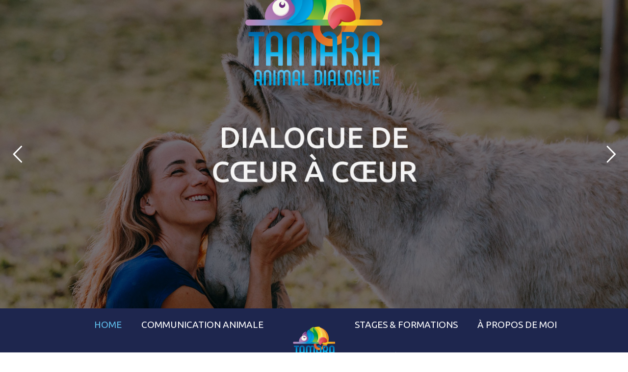

--- FILE ---
content_type: text/html; charset=UTF-8
request_url: https://animal-dialogue.com/
body_size: 24729
content:
<!DOCTYPE html>
<!--[if !(IE 6) | !(IE 7) | !(IE 8)  ]><!-->
<html lang="de" class="no-js">
<!--<![endif]-->
<head>
	<meta charset="UTF-8" />
				<meta name="viewport" content="width=device-width, initial-scale=1, maximum-scale=1, user-scalable=0"/>
			<meta name="theme-color" content="#1e264e"/>	<link rel="profile" href="https://gmpg.org/xfn/11" />
	<link rel="preload" href="https://animal-dialogue.com/wp-content/bcf-fonts/Alegreya%20Sans/alegreya-sans-700-normal0.woff2" as="font" type="font/woff2" crossorigin><link rel="preload" href="https://animal-dialogue.com/wp-content/bcf-fonts/Alegreya%20Sans/alegreya-sans-700-normal1.woff2" as="font" type="font/woff2" crossorigin><link rel="preload" href="https://animal-dialogue.com/wp-content/bcf-fonts/Alegreya%20Sans/alegreya-sans-700-normal2.woff2" as="font" type="font/woff2" crossorigin><link rel="preload" href="https://animal-dialogue.com/wp-content/bcf-fonts/Alegreya%20Sans/alegreya-sans-700-normal3.woff2" as="font" type="font/woff2" crossorigin><link rel="preload" href="https://animal-dialogue.com/wp-content/bcf-fonts/Alegreya%20Sans/alegreya-sans-700-normal4.woff2" as="font" type="font/woff2" crossorigin><link rel="preload" href="https://animal-dialogue.com/wp-content/bcf-fonts/Alegreya%20Sans/alegreya-sans-700-normal5.woff2" as="font" type="font/woff2" crossorigin><link rel="preload" href="https://animal-dialogue.com/wp-content/bcf-fonts/Alegreya%20Sans/alegreya-sans-700-normal6.woff2" as="font" type="font/woff2" crossorigin><link rel="preload" href="https://animal-dialogue.com/wp-content/bcf-fonts/Alegreya%20Sans/alegreya-sans-500-normal0.woff2" as="font" type="font/woff2" crossorigin><link rel="preload" href="https://animal-dialogue.com/wp-content/bcf-fonts/Alegreya%20Sans/alegreya-sans-500-normal1.woff2" as="font" type="font/woff2" crossorigin><link rel="preload" href="https://animal-dialogue.com/wp-content/bcf-fonts/Alegreya%20Sans/alegreya-sans-500-normal2.woff2" as="font" type="font/woff2" crossorigin><link rel="preload" href="https://animal-dialogue.com/wp-content/bcf-fonts/Alegreya%20Sans/alegreya-sans-500-normal3.woff2" as="font" type="font/woff2" crossorigin><link rel="preload" href="https://animal-dialogue.com/wp-content/bcf-fonts/Alegreya%20Sans/alegreya-sans-500-normal4.woff2" as="font" type="font/woff2" crossorigin><link rel="preload" href="https://animal-dialogue.com/wp-content/bcf-fonts/Alegreya%20Sans/alegreya-sans-500-normal5.woff2" as="font" type="font/woff2" crossorigin><link rel="preload" href="https://animal-dialogue.com/wp-content/bcf-fonts/Alegreya%20Sans/alegreya-sans-500-normal6.woff2" as="font" type="font/woff2" crossorigin><link rel="preload" href="https://animal-dialogue.com/wp-content/bcf-fonts/Alegreya%20Sans/alegreya-sans-400-normal0.woff2" as="font" type="font/woff2" crossorigin><link rel="preload" href="https://animal-dialogue.com/wp-content/bcf-fonts/Alegreya%20Sans/alegreya-sans-400-normal1.woff2" as="font" type="font/woff2" crossorigin><link rel="preload" href="https://animal-dialogue.com/wp-content/bcf-fonts/Alegreya%20Sans/alegreya-sans-400-normal2.woff2" as="font" type="font/woff2" crossorigin><link rel="preload" href="https://animal-dialogue.com/wp-content/bcf-fonts/Alegreya%20Sans/alegreya-sans-400-normal3.woff2" as="font" type="font/woff2" crossorigin><link rel="preload" href="https://animal-dialogue.com/wp-content/bcf-fonts/Alegreya%20Sans/alegreya-sans-400-normal4.woff2" as="font" type="font/woff2" crossorigin><link rel="preload" href="https://animal-dialogue.com/wp-content/bcf-fonts/Alegreya%20Sans/alegreya-sans-400-normal5.woff2" as="font" type="font/woff2" crossorigin><link rel="preload" href="https://animal-dialogue.com/wp-content/bcf-fonts/Alegreya%20Sans/alegreya-sans-400-normal6.woff2" as="font" type="font/woff2" crossorigin><link rel="preload" href="https://animal-dialogue.com/wp-content/bcf-fonts/Alegreya%20Sans/alegreya-sans-300-normal0.woff2" as="font" type="font/woff2" crossorigin><link rel="preload" href="https://animal-dialogue.com/wp-content/bcf-fonts/Alegreya%20Sans/alegreya-sans-300-normal1.woff2" as="font" type="font/woff2" crossorigin><link rel="preload" href="https://animal-dialogue.com/wp-content/bcf-fonts/Alegreya%20Sans/alegreya-sans-300-normal2.woff2" as="font" type="font/woff2" crossorigin><link rel="preload" href="https://animal-dialogue.com/wp-content/bcf-fonts/Alegreya%20Sans/alegreya-sans-300-normal3.woff2" as="font" type="font/woff2" crossorigin><link rel="preload" href="https://animal-dialogue.com/wp-content/bcf-fonts/Alegreya%20Sans/alegreya-sans-300-normal4.woff2" as="font" type="font/woff2" crossorigin><link rel="preload" href="https://animal-dialogue.com/wp-content/bcf-fonts/Alegreya%20Sans/alegreya-sans-300-normal5.woff2" as="font" type="font/woff2" crossorigin><link rel="preload" href="https://animal-dialogue.com/wp-content/bcf-fonts/Alegreya%20Sans/alegreya-sans-300-normal6.woff2" as="font" type="font/woff2" crossorigin><link rel="preload" href="https://animal-dialogue.com/wp-content/bcf-fonts/Alegreya%20Sans/alegreya-sans-800-normal0.woff2" as="font" type="font/woff2" crossorigin><link rel="preload" href="https://animal-dialogue.com/wp-content/bcf-fonts/Alegreya%20Sans/alegreya-sans-800-normal1.woff2" as="font" type="font/woff2" crossorigin><link rel="preload" href="https://animal-dialogue.com/wp-content/bcf-fonts/Alegreya%20Sans/alegreya-sans-800-normal2.woff2" as="font" type="font/woff2" crossorigin><link rel="preload" href="https://animal-dialogue.com/wp-content/bcf-fonts/Alegreya%20Sans/alegreya-sans-800-normal3.woff2" as="font" type="font/woff2" crossorigin><link rel="preload" href="https://animal-dialogue.com/wp-content/bcf-fonts/Alegreya%20Sans/alegreya-sans-800-normal4.woff2" as="font" type="font/woff2" crossorigin><link rel="preload" href="https://animal-dialogue.com/wp-content/bcf-fonts/Alegreya%20Sans/alegreya-sans-800-normal5.woff2" as="font" type="font/woff2" crossorigin><link rel="preload" href="https://animal-dialogue.com/wp-content/bcf-fonts/Alegreya%20Sans/alegreya-sans-800-normal6.woff2" as="font" type="font/woff2" crossorigin><link rel="preload" href="https://animal-dialogue.com/wp-content/bcf-fonts/Alegreya%20Sans/alegreya-sans-100-normal0.woff2" as="font" type="font/woff2" crossorigin><link rel="preload" href="https://animal-dialogue.com/wp-content/bcf-fonts/Alegreya%20Sans/alegreya-sans-100-normal1.woff2" as="font" type="font/woff2" crossorigin><link rel="preload" href="https://animal-dialogue.com/wp-content/bcf-fonts/Alegreya%20Sans/alegreya-sans-100-normal2.woff2" as="font" type="font/woff2" crossorigin><link rel="preload" href="https://animal-dialogue.com/wp-content/bcf-fonts/Alegreya%20Sans/alegreya-sans-100-normal3.woff2" as="font" type="font/woff2" crossorigin><link rel="preload" href="https://animal-dialogue.com/wp-content/bcf-fonts/Alegreya%20Sans/alegreya-sans-100-normal4.woff2" as="font" type="font/woff2" crossorigin><link rel="preload" href="https://animal-dialogue.com/wp-content/bcf-fonts/Alegreya%20Sans/alegreya-sans-100-normal5.woff2" as="font" type="font/woff2" crossorigin><link rel="preload" href="https://animal-dialogue.com/wp-content/bcf-fonts/Alegreya%20Sans/alegreya-sans-100-normal6.woff2" as="font" type="font/woff2" crossorigin><link rel="preload" href="https://animal-dialogue.com/wp-content/uploads/2024/06/Sugo-Pro-Display-Light.ttf" as="font" type="font/woff2" crossorigin><meta name='robots' content='index, follow, max-image-preview:large, max-snippet:-1, max-video-preview:-1' />

	<!-- This site is optimized with the Yoast SEO plugin v26.8 - https://yoast.com/product/yoast-seo-wordpress/ -->
	<title>Home - TAMARA Animal Dialogue</title>
	<meta name="description" content="La communication animale aide à mieux comprendre son animal et à vivre ensemble de manière plus harmonieuse et plus compréhensive." />
	<link rel="canonical" href="https://animal-dialogue.com/" />
	<meta property="og:locale" content="de_DE" />
	<meta property="og:type" content="website" />
	<meta property="og:title" content="Home - TAMARA Animal Dialogue" />
	<meta property="og:description" content="La communication animale aide à mieux comprendre son animal et à vivre ensemble de manière plus harmonieuse et plus compréhensive." />
	<meta property="og:url" content="https://animal-dialogue.com/" />
	<meta property="og:site_name" content="TAMARA Animal Dialogue" />
	<meta property="article:modified_time" content="2026-01-19T16:42:54+00:00" />
	<meta property="og:image" content="https://animal-dialogue.com/wp-content/uploads/2024/05/NOEC-TAMARA-78-scaled.jpg" />
	<meta property="og:image:width" content="2560" />
	<meta property="og:image:height" content="1708" />
	<meta property="og:image:type" content="image/jpeg" />
	<meta name="twitter:card" content="summary_large_image" />
	<script type="application/ld+json" class="yoast-schema-graph">{"@context":"https://schema.org","@graph":[{"@type":"WebPage","@id":"https://animal-dialogue.com/","url":"https://animal-dialogue.com/","name":"Home - TAMARA Animal Dialogue","isPartOf":{"@id":"https://animal-dialogue.com/#website"},"primaryImageOfPage":{"@id":"https://animal-dialogue.com/#primaryimage"},"image":{"@id":"https://animal-dialogue.com/#primaryimage"},"thumbnailUrl":"https://animal-dialogue.com/wp-content/uploads/2024/05/NOEC-TAMARA-78-scaled.jpg","datePublished":"2016-04-08T14:18:32+00:00","dateModified":"2026-01-19T16:42:54+00:00","description":"La communication animale aide à mieux comprendre son animal et à vivre ensemble de manière plus harmonieuse et plus compréhensive.","breadcrumb":{"@id":"https://animal-dialogue.com/#breadcrumb"},"inLanguage":"de","potentialAction":[{"@type":"ReadAction","target":["https://animal-dialogue.com/"]}]},{"@type":"ImageObject","inLanguage":"de","@id":"https://animal-dialogue.com/#primaryimage","url":"https://animal-dialogue.com/wp-content/uploads/2024/05/NOEC-TAMARA-78-scaled.jpg","contentUrl":"https://animal-dialogue.com/wp-content/uploads/2024/05/NOEC-TAMARA-78-scaled.jpg","width":2560,"height":1708},{"@type":"BreadcrumbList","@id":"https://animal-dialogue.com/#breadcrumb","itemListElement":[{"@type":"ListItem","position":1,"name":"Startseite"}]},{"@type":"WebSite","@id":"https://animal-dialogue.com/#website","url":"https://animal-dialogue.com/","name":"TAMARA Animal Dialogue","description":"Communication Animale","potentialAction":[{"@type":"SearchAction","target":{"@type":"EntryPoint","urlTemplate":"https://animal-dialogue.com/?s={search_term_string}"},"query-input":{"@type":"PropertyValueSpecification","valueRequired":true,"valueName":"search_term_string"}}],"inLanguage":"de"}]}</script>
	<meta name="google-site-verification" content="eLrNNOGWf4mLPewu6pvR4LB6Xp_-yxQjYVWJ4qv4Wo0" />
	<!-- / Yoast SEO plugin. -->


<link rel='dns-prefetch' href='//fonts.googleapis.com' />
<link rel="alternate" type="application/rss+xml" title="TAMARA Animal Dialogue &raquo; Feed" href="https://animal-dialogue.com/feed" />
<link rel="alternate" type="application/rss+xml" title="TAMARA Animal Dialogue &raquo; Kommentar-Feed" href="https://animal-dialogue.com/comments/feed" />
<link rel="alternate" title="oEmbed (JSON)" type="application/json+oembed" href="https://animal-dialogue.com/wp-json/oembed/1.0/embed?url=https%3A%2F%2Fanimal-dialogue.com%2F" />
<link rel="alternate" title="oEmbed (XML)" type="text/xml+oembed" href="https://animal-dialogue.com/wp-json/oembed/1.0/embed?url=https%3A%2F%2Fanimal-dialogue.com%2F&#038;format=xml" />
<style id='wp-img-auto-sizes-contain-inline-css'>
img:is([sizes=auto i],[sizes^="auto," i]){contain-intrinsic-size:3000px 1500px}
/*# sourceURL=wp-img-auto-sizes-contain-inline-css */
</style>
<style id='cf-frontend-style-inline-css'>
@font-face {
	font-family: 'Alegreya Sans';
	font-style: normal;
	font-weight: 700;
	font-display: fallback;
	src: url('https://animal-dialogue.com/wp-content/bcf-fonts/Alegreya%20Sans/alegreya-sans-700-normal0.woff2') format('woff2'),
		url('https://animal-dialogue.com/wp-content/bcf-fonts/Alegreya%20Sans/alegreya-sans-700-normal1.woff2') format('woff2'),
		url('https://animal-dialogue.com/wp-content/bcf-fonts/Alegreya%20Sans/alegreya-sans-700-normal2.woff2') format('woff2'),
		url('https://animal-dialogue.com/wp-content/bcf-fonts/Alegreya%20Sans/alegreya-sans-700-normal3.woff2') format('woff2'),
		url('https://animal-dialogue.com/wp-content/bcf-fonts/Alegreya%20Sans/alegreya-sans-700-normal4.woff2') format('woff2'),
		url('https://animal-dialogue.com/wp-content/bcf-fonts/Alegreya%20Sans/alegreya-sans-700-normal5.woff2') format('woff2'),
		url('https://animal-dialogue.com/wp-content/bcf-fonts/Alegreya%20Sans/alegreya-sans-700-normal6.woff2') format('woff2');
}
@font-face {
	font-family: 'Alegreya Sans';
	font-style: normal;
	font-weight: 500;
	font-display: fallback;
	src: url('https://animal-dialogue.com/wp-content/bcf-fonts/Alegreya%20Sans/alegreya-sans-500-normal0.woff2') format('woff2'),
		url('https://animal-dialogue.com/wp-content/bcf-fonts/Alegreya%20Sans/alegreya-sans-500-normal1.woff2') format('woff2'),
		url('https://animal-dialogue.com/wp-content/bcf-fonts/Alegreya%20Sans/alegreya-sans-500-normal2.woff2') format('woff2'),
		url('https://animal-dialogue.com/wp-content/bcf-fonts/Alegreya%20Sans/alegreya-sans-500-normal3.woff2') format('woff2'),
		url('https://animal-dialogue.com/wp-content/bcf-fonts/Alegreya%20Sans/alegreya-sans-500-normal4.woff2') format('woff2'),
		url('https://animal-dialogue.com/wp-content/bcf-fonts/Alegreya%20Sans/alegreya-sans-500-normal5.woff2') format('woff2'),
		url('https://animal-dialogue.com/wp-content/bcf-fonts/Alegreya%20Sans/alegreya-sans-500-normal6.woff2') format('woff2');
}
@font-face {
	font-family: 'Alegreya Sans';
	font-style: normal;
	font-weight: 400;
	font-display: fallback;
	src: url('https://animal-dialogue.com/wp-content/bcf-fonts/Alegreya%20Sans/alegreya-sans-400-normal0.woff2') format('woff2'),
		url('https://animal-dialogue.com/wp-content/bcf-fonts/Alegreya%20Sans/alegreya-sans-400-normal1.woff2') format('woff2'),
		url('https://animal-dialogue.com/wp-content/bcf-fonts/Alegreya%20Sans/alegreya-sans-400-normal2.woff2') format('woff2'),
		url('https://animal-dialogue.com/wp-content/bcf-fonts/Alegreya%20Sans/alegreya-sans-400-normal3.woff2') format('woff2'),
		url('https://animal-dialogue.com/wp-content/bcf-fonts/Alegreya%20Sans/alegreya-sans-400-normal4.woff2') format('woff2'),
		url('https://animal-dialogue.com/wp-content/bcf-fonts/Alegreya%20Sans/alegreya-sans-400-normal5.woff2') format('woff2'),
		url('https://animal-dialogue.com/wp-content/bcf-fonts/Alegreya%20Sans/alegreya-sans-400-normal6.woff2') format('woff2');
}
@font-face {
	font-family: 'Alegreya Sans';
	font-style: normal;
	font-weight: 300;
	font-display: fallback;
	src: url('https://animal-dialogue.com/wp-content/bcf-fonts/Alegreya%20Sans/alegreya-sans-300-normal0.woff2') format('woff2'),
		url('https://animal-dialogue.com/wp-content/bcf-fonts/Alegreya%20Sans/alegreya-sans-300-normal1.woff2') format('woff2'),
		url('https://animal-dialogue.com/wp-content/bcf-fonts/Alegreya%20Sans/alegreya-sans-300-normal2.woff2') format('woff2'),
		url('https://animal-dialogue.com/wp-content/bcf-fonts/Alegreya%20Sans/alegreya-sans-300-normal3.woff2') format('woff2'),
		url('https://animal-dialogue.com/wp-content/bcf-fonts/Alegreya%20Sans/alegreya-sans-300-normal4.woff2') format('woff2'),
		url('https://animal-dialogue.com/wp-content/bcf-fonts/Alegreya%20Sans/alegreya-sans-300-normal5.woff2') format('woff2'),
		url('https://animal-dialogue.com/wp-content/bcf-fonts/Alegreya%20Sans/alegreya-sans-300-normal6.woff2') format('woff2');
}
@font-face {
	font-family: 'Alegreya Sans';
	font-style: normal;
	font-weight: 800;
	font-display: fallback;
	src: url('https://animal-dialogue.com/wp-content/bcf-fonts/Alegreya%20Sans/alegreya-sans-800-normal0.woff2') format('woff2'),
		url('https://animal-dialogue.com/wp-content/bcf-fonts/Alegreya%20Sans/alegreya-sans-800-normal1.woff2') format('woff2'),
		url('https://animal-dialogue.com/wp-content/bcf-fonts/Alegreya%20Sans/alegreya-sans-800-normal2.woff2') format('woff2'),
		url('https://animal-dialogue.com/wp-content/bcf-fonts/Alegreya%20Sans/alegreya-sans-800-normal3.woff2') format('woff2'),
		url('https://animal-dialogue.com/wp-content/bcf-fonts/Alegreya%20Sans/alegreya-sans-800-normal4.woff2') format('woff2'),
		url('https://animal-dialogue.com/wp-content/bcf-fonts/Alegreya%20Sans/alegreya-sans-800-normal5.woff2') format('woff2'),
		url('https://animal-dialogue.com/wp-content/bcf-fonts/Alegreya%20Sans/alegreya-sans-800-normal6.woff2') format('woff2');
}
@font-face {
	font-family: 'Alegreya Sans';
	font-style: normal;
	font-weight: 100;
	font-display: fallback;
	src: url('https://animal-dialogue.com/wp-content/bcf-fonts/Alegreya%20Sans/alegreya-sans-100-normal0.woff2') format('woff2'),
		url('https://animal-dialogue.com/wp-content/bcf-fonts/Alegreya%20Sans/alegreya-sans-100-normal1.woff2') format('woff2'),
		url('https://animal-dialogue.com/wp-content/bcf-fonts/Alegreya%20Sans/alegreya-sans-100-normal2.woff2') format('woff2'),
		url('https://animal-dialogue.com/wp-content/bcf-fonts/Alegreya%20Sans/alegreya-sans-100-normal3.woff2') format('woff2'),
		url('https://animal-dialogue.com/wp-content/bcf-fonts/Alegreya%20Sans/alegreya-sans-100-normal4.woff2') format('woff2'),
		url('https://animal-dialogue.com/wp-content/bcf-fonts/Alegreya%20Sans/alegreya-sans-100-normal5.woff2') format('woff2'),
		url('https://animal-dialogue.com/wp-content/bcf-fonts/Alegreya%20Sans/alegreya-sans-100-normal6.woff2') format('woff2');
}
@font-face {
	font-family: 'sugo';
	font-weight: 400;
	src: url('https://animal-dialogue.com/wp-content/uploads/2024/06/Sugo-Pro-Display-Light.ttf') format('truetype');
}
/*# sourceURL=cf-frontend-style-inline-css */
</style>
<style id='wp-emoji-styles-inline-css'>

	img.wp-smiley, img.emoji {
		display: inline !important;
		border: none !important;
		box-shadow: none !important;
		height: 1em !important;
		width: 1em !important;
		margin: 0 0.07em !important;
		vertical-align: -0.1em !important;
		background: none !important;
		padding: 0 !important;
	}
/*# sourceURL=wp-emoji-styles-inline-css */
</style>
<style id='wp-block-library-inline-css'>
:root{--wp-block-synced-color:#7a00df;--wp-block-synced-color--rgb:122,0,223;--wp-bound-block-color:var(--wp-block-synced-color);--wp-editor-canvas-background:#ddd;--wp-admin-theme-color:#007cba;--wp-admin-theme-color--rgb:0,124,186;--wp-admin-theme-color-darker-10:#006ba1;--wp-admin-theme-color-darker-10--rgb:0,107,160.5;--wp-admin-theme-color-darker-20:#005a87;--wp-admin-theme-color-darker-20--rgb:0,90,135;--wp-admin-border-width-focus:2px}@media (min-resolution:192dpi){:root{--wp-admin-border-width-focus:1.5px}}.wp-element-button{cursor:pointer}:root .has-very-light-gray-background-color{background-color:#eee}:root .has-very-dark-gray-background-color{background-color:#313131}:root .has-very-light-gray-color{color:#eee}:root .has-very-dark-gray-color{color:#313131}:root .has-vivid-green-cyan-to-vivid-cyan-blue-gradient-background{background:linear-gradient(135deg,#00d084,#0693e3)}:root .has-purple-crush-gradient-background{background:linear-gradient(135deg,#34e2e4,#4721fb 50%,#ab1dfe)}:root .has-hazy-dawn-gradient-background{background:linear-gradient(135deg,#faaca8,#dad0ec)}:root .has-subdued-olive-gradient-background{background:linear-gradient(135deg,#fafae1,#67a671)}:root .has-atomic-cream-gradient-background{background:linear-gradient(135deg,#fdd79a,#004a59)}:root .has-nightshade-gradient-background{background:linear-gradient(135deg,#330968,#31cdcf)}:root .has-midnight-gradient-background{background:linear-gradient(135deg,#020381,#2874fc)}:root{--wp--preset--font-size--normal:16px;--wp--preset--font-size--huge:42px}.has-regular-font-size{font-size:1em}.has-larger-font-size{font-size:2.625em}.has-normal-font-size{font-size:var(--wp--preset--font-size--normal)}.has-huge-font-size{font-size:var(--wp--preset--font-size--huge)}.has-text-align-center{text-align:center}.has-text-align-left{text-align:left}.has-text-align-right{text-align:right}.has-fit-text{white-space:nowrap!important}#end-resizable-editor-section{display:none}.aligncenter{clear:both}.items-justified-left{justify-content:flex-start}.items-justified-center{justify-content:center}.items-justified-right{justify-content:flex-end}.items-justified-space-between{justify-content:space-between}.screen-reader-text{border:0;clip-path:inset(50%);height:1px;margin:-1px;overflow:hidden;padding:0;position:absolute;width:1px;word-wrap:normal!important}.screen-reader-text:focus{background-color:#ddd;clip-path:none;color:#444;display:block;font-size:1em;height:auto;left:5px;line-height:normal;padding:15px 23px 14px;text-decoration:none;top:5px;width:auto;z-index:100000}html :where(.has-border-color){border-style:solid}html :where([style*=border-top-color]){border-top-style:solid}html :where([style*=border-right-color]){border-right-style:solid}html :where([style*=border-bottom-color]){border-bottom-style:solid}html :where([style*=border-left-color]){border-left-style:solid}html :where([style*=border-width]){border-style:solid}html :where([style*=border-top-width]){border-top-style:solid}html :where([style*=border-right-width]){border-right-style:solid}html :where([style*=border-bottom-width]){border-bottom-style:solid}html :where([style*=border-left-width]){border-left-style:solid}html :where(img[class*=wp-image-]){height:auto;max-width:100%}:where(figure){margin:0 0 1em}html :where(.is-position-sticky){--wp-admin--admin-bar--position-offset:var(--wp-admin--admin-bar--height,0px)}@media screen and (max-width:600px){html :where(.is-position-sticky){--wp-admin--admin-bar--position-offset:0px}}

/*# sourceURL=wp-block-library-inline-css */
</style><style id='global-styles-inline-css'>
:root{--wp--preset--aspect-ratio--square: 1;--wp--preset--aspect-ratio--4-3: 4/3;--wp--preset--aspect-ratio--3-4: 3/4;--wp--preset--aspect-ratio--3-2: 3/2;--wp--preset--aspect-ratio--2-3: 2/3;--wp--preset--aspect-ratio--16-9: 16/9;--wp--preset--aspect-ratio--9-16: 9/16;--wp--preset--color--black: #000000;--wp--preset--color--cyan-bluish-gray: #abb8c3;--wp--preset--color--white: #FFF;--wp--preset--color--pale-pink: #f78da7;--wp--preset--color--vivid-red: #cf2e2e;--wp--preset--color--luminous-vivid-orange: #ff6900;--wp--preset--color--luminous-vivid-amber: #fcb900;--wp--preset--color--light-green-cyan: #7bdcb5;--wp--preset--color--vivid-green-cyan: #00d084;--wp--preset--color--pale-cyan-blue: #8ed1fc;--wp--preset--color--vivid-cyan-blue: #0693e3;--wp--preset--color--vivid-purple: #9b51e0;--wp--preset--color--accent: #1e264e;--wp--preset--color--dark-gray: #111;--wp--preset--color--light-gray: #767676;--wp--preset--gradient--vivid-cyan-blue-to-vivid-purple: linear-gradient(135deg,rgb(6,147,227) 0%,rgb(155,81,224) 100%);--wp--preset--gradient--light-green-cyan-to-vivid-green-cyan: linear-gradient(135deg,rgb(122,220,180) 0%,rgb(0,208,130) 100%);--wp--preset--gradient--luminous-vivid-amber-to-luminous-vivid-orange: linear-gradient(135deg,rgb(252,185,0) 0%,rgb(255,105,0) 100%);--wp--preset--gradient--luminous-vivid-orange-to-vivid-red: linear-gradient(135deg,rgb(255,105,0) 0%,rgb(207,46,46) 100%);--wp--preset--gradient--very-light-gray-to-cyan-bluish-gray: linear-gradient(135deg,rgb(238,238,238) 0%,rgb(169,184,195) 100%);--wp--preset--gradient--cool-to-warm-spectrum: linear-gradient(135deg,rgb(74,234,220) 0%,rgb(151,120,209) 20%,rgb(207,42,186) 40%,rgb(238,44,130) 60%,rgb(251,105,98) 80%,rgb(254,248,76) 100%);--wp--preset--gradient--blush-light-purple: linear-gradient(135deg,rgb(255,206,236) 0%,rgb(152,150,240) 100%);--wp--preset--gradient--blush-bordeaux: linear-gradient(135deg,rgb(254,205,165) 0%,rgb(254,45,45) 50%,rgb(107,0,62) 100%);--wp--preset--gradient--luminous-dusk: linear-gradient(135deg,rgb(255,203,112) 0%,rgb(199,81,192) 50%,rgb(65,88,208) 100%);--wp--preset--gradient--pale-ocean: linear-gradient(135deg,rgb(255,245,203) 0%,rgb(182,227,212) 50%,rgb(51,167,181) 100%);--wp--preset--gradient--electric-grass: linear-gradient(135deg,rgb(202,248,128) 0%,rgb(113,206,126) 100%);--wp--preset--gradient--midnight: linear-gradient(135deg,rgb(2,3,129) 0%,rgb(40,116,252) 100%);--wp--preset--font-size--small: 13px;--wp--preset--font-size--medium: 20px;--wp--preset--font-size--large: 36px;--wp--preset--font-size--x-large: 42px;--wp--preset--spacing--20: 0.44rem;--wp--preset--spacing--30: 0.67rem;--wp--preset--spacing--40: 1rem;--wp--preset--spacing--50: 1.5rem;--wp--preset--spacing--60: 2.25rem;--wp--preset--spacing--70: 3.38rem;--wp--preset--spacing--80: 5.06rem;--wp--preset--shadow--natural: 6px 6px 9px rgba(0, 0, 0, 0.2);--wp--preset--shadow--deep: 12px 12px 50px rgba(0, 0, 0, 0.4);--wp--preset--shadow--sharp: 6px 6px 0px rgba(0, 0, 0, 0.2);--wp--preset--shadow--outlined: 6px 6px 0px -3px rgb(255, 255, 255), 6px 6px rgb(0, 0, 0);--wp--preset--shadow--crisp: 6px 6px 0px rgb(0, 0, 0);}:where(.is-layout-flex){gap: 0.5em;}:where(.is-layout-grid){gap: 0.5em;}body .is-layout-flex{display: flex;}.is-layout-flex{flex-wrap: wrap;align-items: center;}.is-layout-flex > :is(*, div){margin: 0;}body .is-layout-grid{display: grid;}.is-layout-grid > :is(*, div){margin: 0;}:where(.wp-block-columns.is-layout-flex){gap: 2em;}:where(.wp-block-columns.is-layout-grid){gap: 2em;}:where(.wp-block-post-template.is-layout-flex){gap: 1.25em;}:where(.wp-block-post-template.is-layout-grid){gap: 1.25em;}.has-black-color{color: var(--wp--preset--color--black) !important;}.has-cyan-bluish-gray-color{color: var(--wp--preset--color--cyan-bluish-gray) !important;}.has-white-color{color: var(--wp--preset--color--white) !important;}.has-pale-pink-color{color: var(--wp--preset--color--pale-pink) !important;}.has-vivid-red-color{color: var(--wp--preset--color--vivid-red) !important;}.has-luminous-vivid-orange-color{color: var(--wp--preset--color--luminous-vivid-orange) !important;}.has-luminous-vivid-amber-color{color: var(--wp--preset--color--luminous-vivid-amber) !important;}.has-light-green-cyan-color{color: var(--wp--preset--color--light-green-cyan) !important;}.has-vivid-green-cyan-color{color: var(--wp--preset--color--vivid-green-cyan) !important;}.has-pale-cyan-blue-color{color: var(--wp--preset--color--pale-cyan-blue) !important;}.has-vivid-cyan-blue-color{color: var(--wp--preset--color--vivid-cyan-blue) !important;}.has-vivid-purple-color{color: var(--wp--preset--color--vivid-purple) !important;}.has-black-background-color{background-color: var(--wp--preset--color--black) !important;}.has-cyan-bluish-gray-background-color{background-color: var(--wp--preset--color--cyan-bluish-gray) !important;}.has-white-background-color{background-color: var(--wp--preset--color--white) !important;}.has-pale-pink-background-color{background-color: var(--wp--preset--color--pale-pink) !important;}.has-vivid-red-background-color{background-color: var(--wp--preset--color--vivid-red) !important;}.has-luminous-vivid-orange-background-color{background-color: var(--wp--preset--color--luminous-vivid-orange) !important;}.has-luminous-vivid-amber-background-color{background-color: var(--wp--preset--color--luminous-vivid-amber) !important;}.has-light-green-cyan-background-color{background-color: var(--wp--preset--color--light-green-cyan) !important;}.has-vivid-green-cyan-background-color{background-color: var(--wp--preset--color--vivid-green-cyan) !important;}.has-pale-cyan-blue-background-color{background-color: var(--wp--preset--color--pale-cyan-blue) !important;}.has-vivid-cyan-blue-background-color{background-color: var(--wp--preset--color--vivid-cyan-blue) !important;}.has-vivid-purple-background-color{background-color: var(--wp--preset--color--vivid-purple) !important;}.has-black-border-color{border-color: var(--wp--preset--color--black) !important;}.has-cyan-bluish-gray-border-color{border-color: var(--wp--preset--color--cyan-bluish-gray) !important;}.has-white-border-color{border-color: var(--wp--preset--color--white) !important;}.has-pale-pink-border-color{border-color: var(--wp--preset--color--pale-pink) !important;}.has-vivid-red-border-color{border-color: var(--wp--preset--color--vivid-red) !important;}.has-luminous-vivid-orange-border-color{border-color: var(--wp--preset--color--luminous-vivid-orange) !important;}.has-luminous-vivid-amber-border-color{border-color: var(--wp--preset--color--luminous-vivid-amber) !important;}.has-light-green-cyan-border-color{border-color: var(--wp--preset--color--light-green-cyan) !important;}.has-vivid-green-cyan-border-color{border-color: var(--wp--preset--color--vivid-green-cyan) !important;}.has-pale-cyan-blue-border-color{border-color: var(--wp--preset--color--pale-cyan-blue) !important;}.has-vivid-cyan-blue-border-color{border-color: var(--wp--preset--color--vivid-cyan-blue) !important;}.has-vivid-purple-border-color{border-color: var(--wp--preset--color--vivid-purple) !important;}.has-vivid-cyan-blue-to-vivid-purple-gradient-background{background: var(--wp--preset--gradient--vivid-cyan-blue-to-vivid-purple) !important;}.has-light-green-cyan-to-vivid-green-cyan-gradient-background{background: var(--wp--preset--gradient--light-green-cyan-to-vivid-green-cyan) !important;}.has-luminous-vivid-amber-to-luminous-vivid-orange-gradient-background{background: var(--wp--preset--gradient--luminous-vivid-amber-to-luminous-vivid-orange) !important;}.has-luminous-vivid-orange-to-vivid-red-gradient-background{background: var(--wp--preset--gradient--luminous-vivid-orange-to-vivid-red) !important;}.has-very-light-gray-to-cyan-bluish-gray-gradient-background{background: var(--wp--preset--gradient--very-light-gray-to-cyan-bluish-gray) !important;}.has-cool-to-warm-spectrum-gradient-background{background: var(--wp--preset--gradient--cool-to-warm-spectrum) !important;}.has-blush-light-purple-gradient-background{background: var(--wp--preset--gradient--blush-light-purple) !important;}.has-blush-bordeaux-gradient-background{background: var(--wp--preset--gradient--blush-bordeaux) !important;}.has-luminous-dusk-gradient-background{background: var(--wp--preset--gradient--luminous-dusk) !important;}.has-pale-ocean-gradient-background{background: var(--wp--preset--gradient--pale-ocean) !important;}.has-electric-grass-gradient-background{background: var(--wp--preset--gradient--electric-grass) !important;}.has-midnight-gradient-background{background: var(--wp--preset--gradient--midnight) !important;}.has-small-font-size{font-size: var(--wp--preset--font-size--small) !important;}.has-medium-font-size{font-size: var(--wp--preset--font-size--medium) !important;}.has-large-font-size{font-size: var(--wp--preset--font-size--large) !important;}.has-x-large-font-size{font-size: var(--wp--preset--font-size--x-large) !important;}
/*# sourceURL=global-styles-inline-css */
</style>

<style id='classic-theme-styles-inline-css'>
/*! This file is auto-generated */
.wp-block-button__link{color:#fff;background-color:#32373c;border-radius:9999px;box-shadow:none;text-decoration:none;padding:calc(.667em + 2px) calc(1.333em + 2px);font-size:1.125em}.wp-block-file__button{background:#32373c;color:#fff;text-decoration:none}
/*# sourceURL=/wp-includes/css/classic-themes.min.css */
</style>
<link rel='stylesheet' id='contact-form-7-css' href='https://animal-dialogue.com/wp-content/plugins/contact-form-7/includes/css/styles.css?ver=6.1.4' media='all' />
<link rel='stylesheet' id='local-google-fonts-css' href='https://animal-dialogue.com/wp-content/bcf-fonts/local-fonts.css' media='all' />
<link rel='stylesheet' id='the7-font-css' href='https://animal-dialogue.com/wp-content/themes/dt-the7/fonts/icomoon-the7-font/icomoon-the7-font.min.css?ver=14.0.2.1' media='all' />
<link rel='stylesheet' id='the7-awesome-fonts-css' href='https://animal-dialogue.com/wp-content/themes/dt-the7/fonts/FontAwesome/css/all.min.css?ver=14.0.2.1' media='all' />
<link rel='stylesheet' id='the7-awesome-fonts-back-css' href='https://animal-dialogue.com/wp-content/themes/dt-the7/fonts/FontAwesome/back-compat.min.css?ver=14.0.2.1' media='all' />
<link rel='stylesheet' id='the7-icomoon-fontawesome-16x16-css' href='https://animal-dialogue.com/wp-content/uploads/smile_fonts/icomoon-fontawesome-16x16/icomoon-fontawesome-16x16.css?ver=6.9' media='all' />
<link rel='stylesheet' id='js_composer_front-css' href='//animal-dialogue.com/wp-content/uploads/js_composer/js_composer_front_custom.css?ver=8.7.2' media='all' />
<link rel='stylesheet' id='dt-web-fonts-css' href='https://fonts.googleapis.com/css?family=Raleway:400,600,700%7CUbuntu+Condensed:400,400italic,600,700%7CRoboto:400,600,700%7CUbuntu:400,400italic,600,700%7CRoboto+Condensed:400,600,700' media='all' />
<link rel='stylesheet' id='dt-main-css' href='https://animal-dialogue.com/wp-content/themes/dt-the7/css/main.min.css?ver=14.0.2.1' media='all' />
<style id='dt-main-inline-css'>
body #load {
  display: block;
  height: 100%;
  overflow: hidden;
  position: fixed;
  width: 100%;
  z-index: 9901;
  opacity: 1;
  visibility: visible;
  transition: all .35s ease-out;
}
.load-wrap {
  width: 100%;
  height: 100%;
  background-position: center center;
  background-repeat: no-repeat;
  text-align: center;
  display: -ms-flexbox;
  display: -ms-flex;
  display: flex;
  -ms-align-items: center;
  -ms-flex-align: center;
  align-items: center;
  -ms-flex-flow: column wrap;
  flex-flow: column wrap;
  -ms-flex-pack: center;
  -ms-justify-content: center;
  justify-content: center;
}
.load-wrap > svg {
  position: absolute;
  top: 50%;
  left: 50%;
  transform: translate(-50%,-50%);
}
#load {
  background: var(--the7-elementor-beautiful-loading-bg,#1e264e);
  --the7-beautiful-spinner-color2: var(--the7-beautiful-spinner-color,#ffffff);
}

/*# sourceURL=dt-main-inline-css */
</style>
<link rel='stylesheet' id='the7-custom-scrollbar-css' href='https://animal-dialogue.com/wp-content/themes/dt-the7/lib/custom-scrollbar/custom-scrollbar.min.css?ver=14.0.2.1' media='all' />
<link rel='stylesheet' id='the7-wpbakery-css' href='https://animal-dialogue.com/wp-content/themes/dt-the7/css/wpbakery.min.css?ver=14.0.2.1' media='all' />
<link rel='stylesheet' id='the7-core-css' href='https://animal-dialogue.com/wp-content/plugins/dt-the7-core/assets/css/post-type.min.css?ver=2.7.12' media='all' />
<link rel='stylesheet' id='the7-css-vars-css' href='https://animal-dialogue.com/wp-content/uploads/the7-css/css-vars.css?ver=a07bd79fcf35' media='all' />
<link rel='stylesheet' id='dt-custom-css' href='https://animal-dialogue.com/wp-content/uploads/the7-css/custom.css?ver=a07bd79fcf35' media='all' />
<link rel='stylesheet' id='dt-media-css' href='https://animal-dialogue.com/wp-content/uploads/the7-css/media.css?ver=a07bd79fcf35' media='all' />
<link rel='stylesheet' id='the7-mega-menu-css' href='https://animal-dialogue.com/wp-content/uploads/the7-css/mega-menu.css?ver=a07bd79fcf35' media='all' />
<link rel='stylesheet' id='the7-elements-albums-portfolio-css' href='https://animal-dialogue.com/wp-content/uploads/the7-css/the7-elements-albums-portfolio.css?ver=a07bd79fcf35' media='all' />
<link rel='stylesheet' id='the7-elements-css' href='https://animal-dialogue.com/wp-content/uploads/the7-css/post-type-dynamic.css?ver=a07bd79fcf35' media='all' />
<link rel='stylesheet' id='style-css' href='https://animal-dialogue.com/wp-content/themes/dt-the7-child/style.css?ver=9.6.0.1647519955' media='all' />
<link rel='stylesheet' id='ultimate-vc-addons-style-css' href='https://animal-dialogue.com/wp-content/plugins/Ultimate_VC_Addons/assets/min-css/style.min.css?ver=3.21.2' media='all' />
<link rel='stylesheet' id='ultimate-vc-addons-headings-style-css' href='https://animal-dialogue.com/wp-content/plugins/Ultimate_VC_Addons/assets/min-css/headings.min.css?ver=3.21.2' media='all' />
<script src="https://animal-dialogue.com/wp-includes/js/jquery/jquery.min.js?ver=3.7.1" id="jquery-core-js"></script>
<script src="https://animal-dialogue.com/wp-includes/js/jquery/jquery-migrate.min.js?ver=3.4.1" id="jquery-migrate-js"></script>
<script id="dt-above-fold-js-extra">
var dtLocal = {"themeUrl":"https://animal-dialogue.com/wp-content/themes/dt-the7","passText":"Um diesen gesch\u00fctzten Eintrag anzusehen, geben Sie bitte das Passwort ein:","moreButtonText":{"loading":"Lade...","loadMore":"Mehr laden"},"postID":"1392","ajaxurl":"https://animal-dialogue.com/wp-admin/admin-ajax.php","REST":{"baseUrl":"https://animal-dialogue.com/wp-json/the7/v1","endpoints":{"sendMail":"/send-mail"}},"contactMessages":{"required":"One or more fields have an error. Please check and try again.","terms":"Please accept the privacy policy.","fillTheCaptchaError":"Please, fill the captcha."},"captchaSiteKey":"","ajaxNonce":"ba3e22d357","pageData":{"type":"page","template":"microsite","layout":null},"themeSettings":{"smoothScroll":"off","lazyLoading":false,"desktopHeader":{"height":90},"ToggleCaptionEnabled":"disabled","ToggleCaption":"Navigation","floatingHeader":{"showAfter":106,"showMenu":true,"height":90,"logo":{"showLogo":true,"html":"\u003Cimg class=\" preload-me\" src=\"https://animal-dialogue.com/wp-content/uploads/2024/07/logo_86x60.png\" srcset=\"https://animal-dialogue.com/wp-content/uploads/2024/07/logo_86x60.png 86w, https://animal-dialogue.com/wp-content/uploads/2024/07/logo_150x104.png 150w\" width=\"86\" height=\"60\"   sizes=\"86px\" alt=\"TAMARA Animal Dialogue\" /\u003E","url":"https://animal-dialogue.com/"}},"topLine":{"floatingTopLine":{"logo":{"showLogo":false,"html":""}}},"mobileHeader":{"firstSwitchPoint":1040,"secondSwitchPoint":778,"firstSwitchPointHeight":70,"secondSwitchPointHeight":70,"mobileToggleCaptionEnabled":"disabled","mobileToggleCaption":"Navigation"},"stickyMobileHeaderFirstSwitch":{"logo":{"html":"\u003Cimg class=\" preload-me\" src=\"https://animal-dialogue.com/wp-content/uploads/2024/07/logo_86x60.png\" srcset=\"https://animal-dialogue.com/wp-content/uploads/2024/07/logo_86x60.png 86w, https://animal-dialogue.com/wp-content/uploads/2024/07/logo_150x104.png 150w\" width=\"86\" height=\"60\"   sizes=\"86px\" alt=\"TAMARA Animal Dialogue\" /\u003E"}},"stickyMobileHeaderSecondSwitch":{"logo":{"html":"\u003Cimg class=\" preload-me\" src=\"https://animal-dialogue.com/wp-content/uploads/2024/07/logo_86x60.png\" srcset=\"https://animal-dialogue.com/wp-content/uploads/2024/07/logo_86x60.png 86w, https://animal-dialogue.com/wp-content/uploads/2024/07/logo_150x104.png 150w\" width=\"86\" height=\"60\"   sizes=\"86px\" alt=\"TAMARA Animal Dialogue\" /\u003E"}},"sidebar":{"switchPoint":992},"boxedWidth":"1280px"},"VCMobileScreenWidth":"768"};
var dtShare = {"shareButtonText":{"facebook":"Share on Facebook","twitter":"Share on X","pinterest":"Pin it","linkedin":"Share on Linkedin","whatsapp":"Share on Whatsapp"},"overlayOpacity":"85"};
//# sourceURL=dt-above-fold-js-extra
</script>
<script src="https://animal-dialogue.com/wp-content/themes/dt-the7/js/above-the-fold.min.js?ver=14.0.2.1" id="dt-above-fold-js"></script>
<script src="https://animal-dialogue.com/wp-content/plugins/Ultimate_VC_Addons/assets/min-js/ultimate-params.min.js?ver=3.21.2" id="ultimate-vc-addons-params-js"></script>
<script src="https://animal-dialogue.com/wp-content/plugins/Ultimate_VC_Addons/assets/min-js/headings.min.js?ver=3.21.2" id="ultimate-vc-addons-headings-script-js"></script>
<script></script><link rel="https://api.w.org/" href="https://animal-dialogue.com/wp-json/" /><link rel="alternate" title="JSON" type="application/json" href="https://animal-dialogue.com/wp-json/wp/v2/pages/1392" /><link rel="EditURI" type="application/rsd+xml" title="RSD" href="https://animal-dialogue.com/xmlrpc.php?rsd" />
<meta name="generator" content="WordPress 6.9" />
<link rel='shortlink' href='https://animal-dialogue.com/' />
<style>.recentcomments a{display:inline !important;padding:0 !important;margin:0 !important;}</style><meta name="generator" content="Powered by WPBakery Page Builder - drag and drop page builder for WordPress."/>
<meta name="generator" content="Powered by Slider Revolution 6.7.38 - responsive, Mobile-Friendly Slider Plugin for WordPress with comfortable drag and drop interface." />
<script type="text/javascript" id="the7-loader-script">
document.addEventListener("DOMContentLoaded", function(event) {
	var load = document.getElementById("load");
	if(!load.classList.contains('loader-removed')){
		var removeLoading = setTimeout(function() {
			load.className += " loader-removed";
		}, 300);
	}
});
</script>
		<link rel="icon" href="https://animal-dialogue.com/wp-content/uploads/2024/07/favicon-16x16-1.png" type="image/png" sizes="16x16"/><link rel="icon" href="https://animal-dialogue.com/wp-content/uploads/2024/07/favicon-32x32-1.png" type="image/png" sizes="32x32"/><script>function setREVStartSize(e){
			//window.requestAnimationFrame(function() {
				window.RSIW = window.RSIW===undefined ? window.innerWidth : window.RSIW;
				window.RSIH = window.RSIH===undefined ? window.innerHeight : window.RSIH;
				try {
					var pw = document.getElementById(e.c).parentNode.offsetWidth,
						newh;
					pw = pw===0 || isNaN(pw) || (e.l=="fullwidth" || e.layout=="fullwidth") ? window.RSIW : pw;
					e.tabw = e.tabw===undefined ? 0 : parseInt(e.tabw);
					e.thumbw = e.thumbw===undefined ? 0 : parseInt(e.thumbw);
					e.tabh = e.tabh===undefined ? 0 : parseInt(e.tabh);
					e.thumbh = e.thumbh===undefined ? 0 : parseInt(e.thumbh);
					e.tabhide = e.tabhide===undefined ? 0 : parseInt(e.tabhide);
					e.thumbhide = e.thumbhide===undefined ? 0 : parseInt(e.thumbhide);
					e.mh = e.mh===undefined || e.mh=="" || e.mh==="auto" ? 0 : parseInt(e.mh,0);
					if(e.layout==="fullscreen" || e.l==="fullscreen")
						newh = Math.max(e.mh,window.RSIH);
					else{
						e.gw = Array.isArray(e.gw) ? e.gw : [e.gw];
						for (var i in e.rl) if (e.gw[i]===undefined || e.gw[i]===0) e.gw[i] = e.gw[i-1];
						e.gh = e.el===undefined || e.el==="" || (Array.isArray(e.el) && e.el.length==0)? e.gh : e.el;
						e.gh = Array.isArray(e.gh) ? e.gh : [e.gh];
						for (var i in e.rl) if (e.gh[i]===undefined || e.gh[i]===0) e.gh[i] = e.gh[i-1];
											
						var nl = new Array(e.rl.length),
							ix = 0,
							sl;
						e.tabw = e.tabhide>=pw ? 0 : e.tabw;
						e.thumbw = e.thumbhide>=pw ? 0 : e.thumbw;
						e.tabh = e.tabhide>=pw ? 0 : e.tabh;
						e.thumbh = e.thumbhide>=pw ? 0 : e.thumbh;
						for (var i in e.rl) nl[i] = e.rl[i]<window.RSIW ? 0 : e.rl[i];
						sl = nl[0];
						for (var i in nl) if (sl>nl[i] && nl[i]>0) { sl = nl[i]; ix=i;}
						var m = pw>(e.gw[ix]+e.tabw+e.thumbw) ? 1 : (pw-(e.tabw+e.thumbw)) / (e.gw[ix]);
						newh =  (e.gh[ix] * m) + (e.tabh + e.thumbh);
					}
					var el = document.getElementById(e.c);
					if (el!==null && el) el.style.height = newh+"px";
					el = document.getElementById(e.c+"_wrapper");
					if (el!==null && el) {
						el.style.height = newh+"px";
						el.style.display = "block";
					}
				} catch(e){
					console.log("Failure at Presize of Slider:" + e)
				}
			//});
		  };</script>
<style type="text/css" data-type="vc_shortcodes-custom-css">.vc_custom_1723374203088{padding-top: 2% !important;padding-right: 5% !important;padding-bottom: 5% !important;padding-left: 5% !important;}.vc_custom_1722612408577{padding-top: 7% !important;padding-right: 30px !important;padding-bottom: 7% !important;padding-left: 30px !important;}.vc_custom_1722179294007{padding-top: 7% !important;padding-right: 20% !important;padding-bottom: 7% !important;padding-left: 20% !important;background-color: rgba(30,38,78,0.15) !important;*background-color: rgb(30,38,78) !important;}.vc_custom_1722178956174{padding-top: 12% !important;padding-bottom: 12% !important;}.vc_custom_1722177790965{margin-bottom: -80px !important;padding-top: 40px !important;padding-bottom: 20px !important;background-color: #1e264e !important;}.vc_custom_1571477821281{padding-bottom: 30px !important;}.vc_custom_1571477868281{padding-bottom: 30px !important;}.vc_custom_1461064833484{padding-bottom: 50px !important;}.vc_custom_1722612464273{padding-top: 4% !important;padding-right: 4% !important;padding-bottom: 2% !important;padding-left: 4% !important;background-color: #ffffff !important;}.vc_custom_1724961338304{padding-top: 5% !important;padding-right: 5% !important;padding-bottom: 6% !important;padding-left: 5% !important;}.vc_custom_1722178102925{padding-right: 25% !important;padding-left: 25% !important;}.vc_custom_1722178510364{padding-bottom: 5% !important;}.vc_custom_1723734263720{margin-bottom: 10px !important;}.vc_custom_1723734250511{margin-bottom: 10px !important;}.vc_custom_1722179400043{padding-top: 15% !important;padding-right: 7% !important;padding-bottom: 15% !important;padding-left: 7% !important;background-color: #ffffff !important;}.vc_custom_1722173876098{padding-top: 170px !important;padding-right: 50px !important;padding-bottom: 170px !important;padding-left: 50px !important;background: #ececec url(https://animal-dialogue.com/wp-content/uploads/2024/07/NOEC-TAMARA-109-scaled.jpg?id=1556) !important;background-position: center !important;background-repeat: no-repeat !important;background-size: cover !important;}.vc_custom_1724961464677{padding-top: 30px !important;padding-bottom: 30px !important;}.vc_custom_1724963017586{margin-right: 10px !important;margin-bottom: 10px !important;}.vc_custom_1722173668632{padding-top: 30px !important;padding-right: 30px !important;padding-bottom: 30px !important;padding-left: 30px !important;background-color: #1e264e !important;}.vc_custom_1722176852225{padding-top: 10px !important;padding-bottom: 25px !important;}.vc_custom_1722177969296{padding-bottom: 48px !important;}.vc_custom_1722176840067{padding-bottom: 20px !important;}.vc_custom_1722177922202{padding-top: 20px !important;}</style><noscript><style> .wpb_animate_when_almost_visible { opacity: 1; }</style></noscript><style id='the7-custom-inline-css' type='text/css'>
/* Custom style for Ultimate model button */
.map_button .btn-modal  {
   padding: 1px 15px !important;
   border-radius: 0px;
   border:none;
}


</style>
<link rel='stylesheet' id='ultimate-vc-addons-background-style-css' href='https://animal-dialogue.com/wp-content/plugins/Ultimate_VC_Addons/assets/min-css/background-style.min.css?ver=3.21.2' media='all' />
<link rel='stylesheet' id='rs-plugin-settings-css' href='//animal-dialogue.com/wp-content/plugins/revslider/sr6/assets/css/rs6.css?ver=6.7.38' media='all' />
<style id='rs-plugin-settings-inline-css'>
		#rev_slider_3_1_wrapper .uranus.tparrows{width:50px; height:50px; background:rgba(255,255,255,0)}#rev_slider_3_1_wrapper .uranus.tparrows:before{width:50px; height:50px; line-height:50px; font-size:40px; transition:all 0.3s;-webkit-transition:all 0.3s}#rev_slider_3_1_wrapper .uranus.tparrows.rs-touchhover:before{opacity:0.75}
/*# sourceURL=rs-plugin-settings-inline-css */
</style>
</head>
<body id="the7-body" class="home wp-singular page-template page-template-template-microsite page-template-template-microsite-php page page-id-1392 wp-embed-responsive wp-theme-dt-the7 wp-child-theme-dt-the7-child the7-core-ver-2.7.12 one-page-row floating-navigation-below-slider slideshow-on dt-responsive-on right-mobile-menu-close-icon ouside-menu-close-icon mobile-close-right-caption  fade-thin-mobile-menu-close-icon fade-small-menu-close-icon srcset-enabled btn-flat custom-btn-color custom-btn-hover-color phantom-sticky phantom-disable-decoration phantom-main-logo-on sticky-mobile-header top-header first-switch-logo-left first-switch-menu-right second-switch-logo-left second-switch-menu-right right-mobile-menu layzr-loading-on no-avatars popup-message-style the7-ver-14.0.2.1 dt-fa-compatibility wpb-js-composer js-comp-ver-8.7.2 vc_responsive">
<!-- The7 14.0.2.1 -->
<div id="load" class="spinner-loader">
	<div class="load-wrap"><style type="text/css">
    [class*="the7-spinner-animate-"]{
        animation: spinner-animation 1s cubic-bezier(1,1,1,1) infinite;
        x:46.5px;
        y:40px;
        width:7px;
        height:20px;
        fill:var(--the7-beautiful-spinner-color2);
        opacity: 0.2;
    }
    .the7-spinner-animate-2{
        animation-delay: 0.083s;
    }
    .the7-spinner-animate-3{
        animation-delay: 0.166s;
    }
    .the7-spinner-animate-4{
         animation-delay: 0.25s;
    }
    .the7-spinner-animate-5{
         animation-delay: 0.33s;
    }
    .the7-spinner-animate-6{
         animation-delay: 0.416s;
    }
    .the7-spinner-animate-7{
         animation-delay: 0.5s;
    }
    .the7-spinner-animate-8{
         animation-delay: 0.58s;
    }
    .the7-spinner-animate-9{
         animation-delay: 0.666s;
    }
    .the7-spinner-animate-10{
         animation-delay: 0.75s;
    }
    .the7-spinner-animate-11{
        animation-delay: 0.83s;
    }
    .the7-spinner-animate-12{
        animation-delay: 0.916s;
    }
    @keyframes spinner-animation{
        from {
            opacity: 1;
        }
        to{
            opacity: 0;
        }
    }
</style>
<svg width="75px" height="75px" xmlns="http://www.w3.org/2000/svg" viewBox="0 0 100 100" preserveAspectRatio="xMidYMid">
	<rect class="the7-spinner-animate-1" rx="5" ry="5" transform="rotate(0 50 50) translate(0 -30)"></rect>
	<rect class="the7-spinner-animate-2" rx="5" ry="5" transform="rotate(30 50 50) translate(0 -30)"></rect>
	<rect class="the7-spinner-animate-3" rx="5" ry="5" transform="rotate(60 50 50) translate(0 -30)"></rect>
	<rect class="the7-spinner-animate-4" rx="5" ry="5" transform="rotate(90 50 50) translate(0 -30)"></rect>
	<rect class="the7-spinner-animate-5" rx="5" ry="5" transform="rotate(120 50 50) translate(0 -30)"></rect>
	<rect class="the7-spinner-animate-6" rx="5" ry="5" transform="rotate(150 50 50) translate(0 -30)"></rect>
	<rect class="the7-spinner-animate-7" rx="5" ry="5" transform="rotate(180 50 50) translate(0 -30)"></rect>
	<rect class="the7-spinner-animate-8" rx="5" ry="5" transform="rotate(210 50 50) translate(0 -30)"></rect>
	<rect class="the7-spinner-animate-9" rx="5" ry="5" transform="rotate(240 50 50) translate(0 -30)"></rect>
	<rect class="the7-spinner-animate-10" rx="5" ry="5" transform="rotate(270 50 50) translate(0 -30)"></rect>
	<rect class="the7-spinner-animate-11" rx="5" ry="5" transform="rotate(300 50 50) translate(0 -30)"></rect>
	<rect class="the7-spinner-animate-12" rx="5" ry="5" transform="rotate(330 50 50) translate(0 -30)"></rect>
</svg></div>
</div>
<div id="page" >
	<a class="skip-link screen-reader-text" href="#content">Zum Inhalt springen</a>

<div class="masthead split-header fully-inside full-height full-width shadow-mobile-header-decoration medium-mobile-menu-icon dt-parent-menu-clickable show-sub-menu-on-hover" >

	<div class="top-bar top-bar-empty top-bar-line-hide">
	<div class="top-bar-bg" ></div>
	<div class="mini-widgets left-widgets"></div><div class="mini-widgets right-widgets"></div></div>

	<header class="header-bar" role="banner">

		<div class="branding">
	<div id="site-title" class="assistive-text">TAMARA Animal Dialogue</div>
	<div id="site-description" class="assistive-text">Communication Animale</div>
	<a class="same-logo" href="https://animal-dialogue.com/"><img class=" preload-me" src="https://animal-dialogue.com/wp-content/uploads/2024/07/logo_86x60.png" srcset="https://animal-dialogue.com/wp-content/uploads/2024/07/logo_86x60.png 86w, https://animal-dialogue.com/wp-content/uploads/2024/07/logo_150x104.png 150w" width="86" height="60"   sizes="86px" alt="TAMARA Animal Dialogue" /></a></div>

		<nav class="navigation">

			<ul id="split_left-menu" class="main-nav outside-item-remove-margin"><li class="menu-item menu-item-type-post_type menu-item-object-page menu-item-home current-menu-item page_item page-item-1392 current_page_item menu-item-3446 act first depth-0"><a href='https://animal-dialogue.com/' data-level='1'><span class="menu-item-text"><span class="menu-text">Home</span></span></a></li> <li class="menu-item menu-item-type-post_type menu-item-object-page menu-item-3445 depth-0"><a href='https://animal-dialogue.com/communication-animale' data-level='1'><span class="menu-item-text"><span class="menu-text">Communication Animale</span></span></a></li> <li class="menu-item menu-item-type-post_type menu-item-object-page menu-item-3444 last depth-0"><a href='https://animal-dialogue.com/prestations-prix' data-level='1'><span class="menu-item-text"><span class="menu-text">Prestation et Prix</span></span></a></li> </ul>
			
		</nav>

		<nav class="navigation">

			<ul id="split_right-menu" class="main-nav outside-item-remove-margin"><li class="menu-item menu-item-type-post_type menu-item-object-page menu-item-3585 first depth-0"><a href='https://animal-dialogue.com/stages-formations' data-level='1'><span class="menu-item-text"><span class="menu-text">Stages &#038; Formations</span></span></a></li> <li class="menu-item menu-item-type-post_type menu-item-object-page menu-item-3449 depth-0"><a href='https://animal-dialogue.com/tamara' data-level='1'><span class="menu-item-text"><span class="menu-text">À propos de moi</span></span></a></li> <li class="menu-item menu-item-type-post_type menu-item-object-page menu-item-3448 depth-0"><a href='https://animal-dialogue.com/code-ethique' data-level='1'><span class="menu-item-text"><span class="menu-text">Code Éthique</span></span></a></li> <li class="menu-item menu-item-type-post_type menu-item-object-page menu-item-3447 last depth-0"><a href='https://animal-dialogue.com/contact' data-level='1'><span class="menu-item-text"><span class="menu-text">Contact</span></span></a></li> </ul>
			
		</nav>

	</header>

</div>
<div role="navigation" aria-label="Main Menu" class="dt-mobile-header mobile-menu-show-divider">
	<div class="dt-close-mobile-menu-icon" aria-label="Close" role="button" tabindex="0"><span class="mobile-menu-close-caption">Close</span><div class="close-line-wrap"><span class="close-line"></span><span class="close-line"></span><span class="close-line"></span></div></div>	<ul id="mobile-menu" class="mobile-main-nav">
		<li class="menu-item menu-item-type-post_type menu-item-object-page menu-item-home current-menu-item page_item page-item-1392 current_page_item menu-item-3455 act first depth-0"><a href='https://animal-dialogue.com/' data-level='1'><span class="menu-item-text"><span class="menu-text">Home</span></span></a></li> <li class="menu-item menu-item-type-post_type menu-item-object-page menu-item-3454 depth-0"><a href='https://animal-dialogue.com/communication-animale' data-level='1'><span class="menu-item-text"><span class="menu-text">Communication Animale</span></span></a></li> <li class="menu-item menu-item-type-post_type menu-item-object-page menu-item-3453 depth-0"><a href='https://animal-dialogue.com/prestations-prix' data-level='1'><span class="menu-item-text"><span class="menu-text">Prestation et Prix</span></span></a></li> <li class="menu-item menu-item-type-post_type menu-item-object-page menu-item-3584 depth-0"><a href='https://animal-dialogue.com/stages-formations' data-level='1'><span class="menu-item-text"><span class="menu-text">Stages &#038; Formations</span></span></a></li> <li class="menu-item menu-item-type-post_type menu-item-object-page menu-item-3452 depth-0"><a href='https://animal-dialogue.com/tamara' data-level='1'><span class="menu-item-text"><span class="menu-text">À propos de moi</span></span></a></li> <li class="menu-item menu-item-type-post_type menu-item-object-page menu-item-3451 depth-0"><a href='https://animal-dialogue.com/code-ethique' data-level='1'><span class="menu-item-text"><span class="menu-text">Code Éthique</span></span></a></li> <li class="menu-item menu-item-type-post_type menu-item-object-page menu-item-3450 last depth-0"><a href='https://animal-dialogue.com/contact' data-level='1'><span class="menu-item-text"><span class="menu-text">Contact</span></span></a></li> 	</ul>
	<div class='mobile-mini-widgets-in-menu'></div>
</div>

<div id="main-slideshow">
			<!-- START Communication Animale REVOLUTION SLIDER 6.7.38 --><p class="rs-p-wp-fix"></p>
			<rs-module-wrap id="rev_slider_3_1_wrapper" data-source="gallery" style="visibility:hidden;background:#000000;padding:0;">
				<rs-module id="rev_slider_3_1" style="" data-version="6.7.38">
					<rs-slides style="overflow: hidden; position: absolute;">
						<rs-slide style="position: absolute;" data-key="rs-9" data-title="Slide" data-anim="adpr:false;" data-in="o:-0.5;sx:1.6;sy:1.6;e:power0.inOut;" data-out="o:0;sx:0.6;sy:0.6;">
							<img src="//animal-dialogue.com/wp-content/plugins/revslider/sr6/assets/assets/dummy.png" alt="Slide" title="Home" class="rev-slidebg tp-rs-img rs-lazyload" data-lazyload="//animal-dialogue.com/wp-content/plugins/revslider/sr6/assets/assets/transparent.png" data-no-retina>
<!--
							--><rs-layer
								id="slider-3-slide-9-layer-1" 
								data-type="text"
								data-rsp_ch="on"
								data-xy="x:c;y:m;"
								data-text="w:normal;s:60,48,44,40;l:70,58,54,50;fw:500;a:center;"
								data-dim="w:900px,900px,500px,500px;"
								data-frame_0="sX:0.9;sY:0.9;"
								data-frame_1="e:power4.inOut;st:900;sp:1500;sR:900;"
								data-frame_999="st:w;sR:2600;auto:true;"
								style="z-index:8;font-family:'Ubuntu';text-transform:uppercase;"
							>Dialogue de <br>cœur à cœur 
							</rs-layer><!--

							--><rs-layer
								id="slider-3-slide-9-layer-13" 
								data-type="shape"
								data-rsp_ch="on"
								data-xy="x:c;y:m;"
								data-text="w:normal;s:20,20,11,9;l:0,0,14,12;"
								data-dim="w:100%;h:100%;"
								data-basealign="slide"
								data-frame_0="sX:2;sY:2;"
								data-frame_0_mask="u:t;"
								data-frame_1="e:power2.out;sp:1200;"
								data-frame_1_mask="u:t;"
								data-frame_999="o:0;st:w;sp:1000;sR:4490;"
								style="z-index:7;background-color:rgba(0,0,0,0.5);"
							> 
							</rs-layer><!--

							--><rs-layer
								id="slider-3-slide-9-layer-18" 
								data-type="image"
								data-rsp_ch="on"
								data-xy="x:c;xo:0,0,0,150px;y:m;"
								data-text="w:normal;s:20,20,11,9;l:0,0,14,12;"
								data-dim="w:100%,100%,100%,1499px;h:auto,auto,auto,1000px;"
								data-basealign="slide"
								data-frame_0="sX:2;sY:2;"
								data-frame_0_mask="u:t;"
								data-frame_1="e:power1.out;sp:1200;"
								data-frame_1_mask="u:t;"
								data-frame_999="sX:0.8;sY:0.8;o:0;e:power4.out;st:w;sp:1000;"
								style="z-index:6;"
							><img src="//animal-dialogue.com/wp-content/plugins/revslider/sr6/assets/assets/dummy.png" alt="" class="tp-rs-img rs-lazyload" width="2560" height="1708" data-lazyload="//animal-dialogue.com/wp-content/uploads/2024/05/NOEC-TAMARA-78-scaled.jpg" data-no-retina> 
							</rs-layer><!--
-->					</rs-slide>
						<rs-slide style="position: absolute;" data-key="rs-16" data-title="Slide" data-anim="adpr:false;" data-in="o:-0.5;sx:1.6;sy:1.6;e:power0.inOut;" data-out="o:0;sx:0.6;sy:0.6;">
							<img src="//animal-dialogue.com/wp-content/plugins/revslider/sr6/assets/assets/dummy.png" alt="Slide" title="Home" class="rev-slidebg tp-rs-img rs-lazyload" data-lazyload="//animal-dialogue.com/wp-content/plugins/revslider/sr6/assets/assets/transparent.png" data-no-retina>
<!--
							--><rs-layer
								id="slider-3-slide-16-layer-1" 
								data-type="text"
								data-rsp_ch="on"
								data-xy="x:c;y:m;"
								data-text="w:normal;s:60,48,44,40;l:70,58,54,50;fw:500;a:center;"
								data-dim="w:900px,900px,500px,500px;"
								data-frame_0="sX:0.9;sY:0.9;"
								data-frame_1="e:power4.inOut;st:900;sp:1500;sR:900;"
								data-frame_999="st:w;sR:2600;auto:true;"
								style="z-index:10;font-family:'Ubuntu';text-transform:uppercase;"
							>La communication<br>non verbale 
							</rs-layer><!--

							--><rs-layer
								id="slider-3-slide-16-layer-15" 
								data-type="shape"
								data-rsp_ch="on"
								data-xy="x:c;y:m;"
								data-text="w:normal;s:20,20,11,9;l:0,0,14,12;"
								data-dim="w:100%;h:100%;"
								data-basealign="slide"
								data-frame_0="sX:2;sY:2;"
								data-frame_0_mask="u:t;"
								data-frame_1="e:power2.out;sp:1200;"
								data-frame_1_mask="u:t;"
								data-frame_999="o:0;st:w;sp:1000;sR:4620;"
								style="z-index:9;background-color:rgba(0,0,0,0.5);"
							> 
							</rs-layer><!--

							--><rs-layer
								id="slider-3-slide-16-layer-20" 
								data-type="image"
								data-rsp_ch="on"
								data-xy="x:c;xo:0,0,0,430px;y:m;"
								data-text="w:normal;s:20,20,11,9;l:0,0,14,12;"
								data-dim="w:100%,100%,100%,1499px;h:auto,auto,auto,1000px;"
								data-basealign="slide"
								data-frame_0="sX:2;sY:2;"
								data-frame_0_mask="u:t;"
								data-frame_1="sp:1200;"
								data-frame_1_mask="u:t;"
								data-frame_999="o:0;st:w;sp:1000;"
								style="z-index:8;"
							><img src="//animal-dialogue.com/wp-content/plugins/revslider/sr6/assets/assets/dummy.png" alt="" class="tp-rs-img rs-lazyload" width="2560" height="1708" data-lazyload="//animal-dialogue.com/wp-content/uploads/2024/05/NOEC-TAMARA-25-scaled.jpg" data-no-retina> 
							</rs-layer><!--
-->					</rs-slide>
						<rs-slide style="position: absolute;" data-key="rs-11" data-title="Slide" data-anim="adpr:false;" data-in="o:-0.5;sx:1.6;sy:1.6;e:power0.inOut;" data-out="o:0;sx:0.6;sy:0.6;">
							<img src="//animal-dialogue.com/wp-content/plugins/revslider/sr6/assets/assets/dummy.png" alt="Slide" title="Home" class="rev-slidebg tp-rs-img rs-lazyload" data-lazyload="//animal-dialogue.com/wp-content/plugins/revslider/sr6/assets/assets/transparent.png" data-no-retina>
<!--
							--><rs-layer
								id="slider-3-slide-11-layer-1" 
								data-type="text"
								data-rsp_ch="on"
								data-xy="x:c;y:m;"
								data-text="w:normal;s:60,48,44,40;l:70,58,54,50;fw:500;a:center;"
								data-dim="w:900px,900px,500px,500px;"
								data-frame_0="sX:0.9;sY:0.9;"
								data-frame_1="e:power4.inOut;st:900;sp:1500;sR:900;"
								data-frame_999="st:w;sR:2600;auto:true;"
								style="z-index:10;font-family:'Ubuntu';text-transform:uppercase;"
							>Pour une vie plus<br>harmonieuse 
et compréhensive 
							</rs-layer><!--

							--><rs-layer
								id="slider-3-slide-11-layer-15" 
								data-type="shape"
								data-rsp_ch="on"
								data-xy="x:c;y:m;"
								data-text="w:normal;s:20,20,11,9;l:0,0,14,12;"
								data-dim="w:100%;h:100%;"
								data-basealign="slide"
								data-frame_0="sX:2;sY:2;"
								data-frame_0_mask="u:t;"
								data-frame_1="e:power2.out;sp:1200;"
								data-frame_1_mask="u:t;"
								data-frame_999="o:0;st:w;sp:1000;sR:4620;"
								style="z-index:9;background-color:rgba(0,0,0,0.5);"
							> 
							</rs-layer><!--

							--><rs-layer
								id="slider-3-slide-11-layer-20" 
								data-type="image"
								data-rsp_ch="on"
								data-xy="x:c;xo:0,0,0,250px;y:m;"
								data-text="w:normal;s:20,20,11,9;l:0,0,14,12;"
								data-dim="w:100%,100%,100%,1499px;h:auto,auto,auto,1000px;"
								data-basealign="slide"
								data-frame_0="sX:2;sY:2;"
								data-frame_0_mask="u:t;"
								data-frame_1="sp:1200;"
								data-frame_1_mask="u:t;"
								data-frame_999="o:0;st:w;sp:1000;"
								style="z-index:8;"
							><img src="//animal-dialogue.com/wp-content/plugins/revslider/sr6/assets/assets/dummy.png" alt="" class="tp-rs-img rs-lazyload" width="2560" height="1708" data-lazyload="//animal-dialogue.com/wp-content/uploads/2024/05/NOEC-TAMARA-102-scaled.jpg" data-no-retina> 
							</rs-layer><!--
-->					</rs-slide>
					</rs-slides>
					<rs-static-layers class="rs-stl-visible"><!--

							--><rs-layer
								id="slider-3-slide-3-layer-1" 
								class="rs-layer-static"
								data-type="image"
								data-rsp_ch="on"
								data-xy="x:c;yo:-150px,40px,40px,30px;"
								data-text="l:22;a:inherit;"
								data-dim="w:280px,178px,178px,187px;h:235px,150px,150px,157px;"
								data-onslides="s:1;"
								data-frame_0="sX:0.9;sY:0.9;"
								data-frame_1="sp:1000;"
								data-frame_999="o:0;st:w;sR:4700;"
								style="z-index:14;"
							><img src="//animal-dialogue.com/wp-content/plugins/revslider/sr6/assets/assets/dummy.png" alt="" class="tp-rs-img rs-lazyload" width="790" height="664" data-lazyload="//animal-dialogue.com/wp-content/uploads/2024/07/logo_790x664.png" data-no-retina> 
							</rs-layer><!--
					--></rs-static-layers>
				</rs-module>
				<script>
					setREVStartSize({c: 'rev_slider_3_1',rl:[1240,1024,778,480],el:[450,550,600,600],gw:[1200,1200,700,600],gh:[450,550,600,600],type:'standard',justify:'',layout:'fullscreen',offsetContainer:'.masthead',offset:'',mh:"0"});if (window.RS_MODULES!==undefined && window.RS_MODULES.modules!==undefined && window.RS_MODULES.modules["revslider31"]!==undefined) {window.RS_MODULES.modules["revslider31"].once = false;window.revapi3 = undefined;if (window.RS_MODULES.checkMinimal!==undefined) window.RS_MODULES.checkMinimal()}
				</script>
			</rs-module-wrap>
			<!-- END REVOLUTION SLIDER -->
</div>

<div id="main" class="sidebar-none sidebar-divider-off">

	
	<div class="main-gradient"></div>
	<div class="wf-wrap">
	<div class="wf-container-main">

	

<div id="content" class="content" role="main">

	<div class="wpb-content-wrapper"><div class="vc_row wpb_row vc_row-fluid vc_custom_1723374203088 vc_row-o-equal-height vc_row-o-content-top vc_row-flex"><div class="wpb_column vc_column_container vc_col-sm-4"><div class="vc_column-inner vc_custom_1571477821281"><div class="wpb_wrapper"><div id="ultimate-heading-35026970743c88af0" class="uvc-heading ult-adjust-bottom-margin ultimate-heading-35026970743c88af0 uvc-7709 " data-hspacer="line_only"  data-halign="left" style="text-align:left"><div class="uvc-main-heading ult-responsive"  data-ultimate-target='.uvc-heading.ultimate-heading-35026970743c88af0 h1'  data-responsive-json-new='{"font-size":"tablet_portrait:34px;","line-height":"tablet_portrait:44px;"}' ><h1 style="--font-weight:theme;margin-bottom:20px;">COMMUNICATION ANIMALE</h1></div><div class="uvc-heading-spacer line_only" style="margin-bottom:20px;height:1px;"><span class="uvc-headings-line" style="border-style:solid;border-bottom-width:1px;border-color:#0064a4;width:150px;"></span></div></div></div></div></div><div class="wpb_column vc_column_container vc_col-sm-8"><div class="vc_column-inner vc_custom_1571477868281"><div class="wpb_wrapper">
	<div class="wpb_text_column wpb_content_element " >
		<div class="wpb_wrapper">
			<p>Tu veux savoir comment va ton ami animal ? Ce qu&#8217;il pense ? Ce qu&#8217;il ressent ? Tu as toujours voulu lui communiquer ou lui raconter quelque chose ? Discuter d&#8217;un problème avec lui ou tout simplement mieux comprendre son comportement ?</p>
<p><strong>Je donne une voix aux animaux et aide ainsi les hommes et les animaux à vivre ensemble de manière plus harmonieuse et plus compréhensive.</strong></p>
<p>Donner aux gens la possibilité de rencontrer leurs animaux à un niveau plus profond et plus sensible, de parler de leur vie, de leurs préférences mais aussi de leurs problèmes et de leurs peurs &#8211; c&#8217;est ma mission et une affaire de cœur. Car mieux se comprendre mutuellement est précieux et utile pour en savoir plus sur l&#8217;état physique et psychique de l&#8217;animal, pour résoudre des problèmes et clarifier d&#8217;éventuels malentendus.</p>

		</div>
	</div>
</div></div></div></div><div class="vc_row wpb_row vc_row-fluid custom-columns-gap custom-mobile-paddings vc_custom_1722612408577 vc_column-gap-30 vc_row-o-equal-height vc_row-flex"><div class="wpb_column vc_column_container vc_col-sm-12"><div class="vc_column-inner vc_custom_1461064833484"><div class="wpb_wrapper"><div id="ultimate-heading-44026970743c8941e" class="uvc-heading ult-adjust-bottom-margin ultimate-heading-44026970743c8941e uvc-28  uvc-heading-default-font-sizes" data-hspacer="line_only"  data-halign="center" style="text-align:center"><div class="uvc-main-heading ult-responsive"  data-ultimate-target='.uvc-heading.ultimate-heading-44026970743c8941e h3'  data-responsive-json-new='{"font-size":"","line-height":""}' ><h3 style="--font-weight:theme;color:#ffffff;margin-bottom:15px;">Qu'est-ce que la communication animale ?</h3></div><div class="uvc-heading-spacer line_only" style="margin-bottom:20px;height:1px;"><span class="uvc-headings-line" style="border-style:solid;border-bottom-width:1px;border-color:#ffffff;width:150px;"></span></div></div></div></div></div><div class="wpb_column vc_column_container vc_col-sm-8 vc_col-lg-offset-0 vc_col-lg-12 vc_col-md-offset-0 vc_col-md-12 vc_col-sm-offset-12 vc_col-has-fill"><div class="vc_column-inner vc_custom_1722612464273"><div class="wpb_wrapper">
	<div  class="wpb_single_image wpb_content_element vc_align_center">
		
		<figure class="wpb_wrapper vc_figure">
			<a href="https://animal-dialogue.com/wp-content/uploads/2024/08/NOEC-TAMARA-58b-scaled.jpg" target="_self" data-large_image_width="2560" data-large_image_height="1708"  class="vc_single_image-wrapper   vc_box_border_grey dt-pswp-item rollover rollover-zoom"   ><img decoding="async" class="vc_single_image-img " src="https://animal-dialogue.com/wp-content/uploads/2024/08/NOEC-TAMARA-58b-scaled-1700x800.jpg" width="1700" height="800" alt="NOEC-TAMARA-58b" title="NOEC-TAMARA-58b" loading="lazy"  data-dt-location="https://animal-dialogue.com/home-2/noec-tamara-58b" /></a>
		</figure>
	</div>

	<div class="wpb_text_column wpb_content_element  vc_custom_1724961338304" >
		<div class="wpb_wrapper">
			<p style="text-align: left;"><strong>La communication animale est un mode de communication non verbal qui permet d&#8217;entrer en contact avec l&#8217;animal par télépathie. En fait, toutes les créatures communiquent entre elles de cette manière.</strong> Nous aussi, les humains, sommes nés avec ce sens, mais nous le désapprenons au cours des premières années de notre vie, alors que nous nous concentrons sur l&#8217;acquisition du langage. Lorsque nous observons de jeunes enfants en contact naturel avec des animaux, nous pouvons souvent voir ce dialogue non verbal. Il s&#8217;agit d&#8217;une forme de communication qui est naturelle et normale chez les peuples primitifs, où elle est toujours utilisée.</p>
<p style="text-align: left;">Il t&#8217;est certainement déjà arrivé de penser très fort à quelqu&#8217;un et que cette personne te contacte en très peu de temps ? Ou bien le téléphone sonne et tu sais instinctivement qui t&#8217;appelle. Ou bien tu as soudain eu l&#8217;impression de devoir prendre des nouvelles de ton enfant ou d&#8217;une personne proche sans avoir été appelé.</p>
<p style="text-align: left;"><strong>Ce sens subtil de la télépathie, nous le portons tous en nous et nous pouvons aussi réapprendre cette capacité</strong> &#8211; comparable à une langue étrangère que nous n&#8217;avons pas parlée depuis longtemps. Il ne s&#8217;agit pas d&#8217;un don particulier, mais de la capacité à faire abstraction des pensées parasites et à faire confiance et à croire aux signaux et aux messages que l&#8217;on reçoit.</p>
<p style="text-align: left;"><strong>Une telle connexion de cœur à cœur nous permet de recevoir des perceptions sensorielles et des sentiments, voire des images et des mots de notre interlocuteur.</strong></p>

		</div>
	</div>
<div class="vc_row wpb_row vc_inner vc_row-fluid vc_custom_1722178102925 vc_row-o-content-middle vc_row-flex"><div class="wpb_column vc_column_container vc_col-sm-12"><div class="vc_column-inner vc_custom_1722178510364"><div class="wpb_wrapper"><style type="text/css" data-type="the7_shortcodes-inline-css">#default-btn-0b0f459642f4bca7cfc521fdc4f56070.ico-right-side > i {
  margin-right: 0px;
  margin-left: 8px;
}
#default-btn-0b0f459642f4bca7cfc521fdc4f56070 > i {
  margin-right: 8px;
}</style><a href="https://animal-dialogue.com/prestations-prix" class="default-btn-shortcode dt-btn dt-btn-m link-hover-off anchor-link btn-inline-left  vc_custom_1723734263720" id="default-btn-0b0f459642f4bca7cfc521fdc4f56070" style="width:250px;" title="Prestation et Prix"><span>PRESTATIONS &amp; PRIX</span></a><style type="text/css" data-type="the7_shortcodes-inline-css">#default-btn-74b7ff213088c62a51382b927756f46f.ico-right-side > i {
  margin-right: 0px;
  margin-left: 8px;
}
#default-btn-74b7ff213088c62a51382b927756f46f > i {
  margin-right: 8px;
}</style><a href="https://animal-dialogue.com/contact" class="default-btn-shortcode dt-btn dt-btn-m link-hover-off anchor-link btn-inline-right  vc_custom_1723734250511" id="default-btn-74b7ff213088c62a51382b927756f46f" style="width:250px;" title="Contact"><span>CONTACT</span></a></div></div></div></div></div></div></div></div><!-- Row Backgrounds --><div class="upb_bg_img" data-ultimate-bg="url(https://animal-dialogue.com/wp-content/uploads/2024/05/NOEC-TAMARA-64-scaled.jpg)" data-image-id="id^1419|url^https://animal-dialogue.com/wp-content/uploads/2024/05/NOEC-TAMARA-64-scaled.jpg|caption^null|alt^null|title^NOEC-TAMARA-64|description^null" data-ultimate-bg-style="vcpb-vz-jquery" data-bg-img-repeat="no-repeat" data-bg-img-size="cover" data-bg-img-position="" data-parallx_sense="30" data-bg-override="full" data-bg_img_attach="scroll" data-upb-overlay-color="rgba(0,0,0,0.5)" data-upb-bg-animation="" data-fadeout="" data-bg-animation="left-animation" data-bg-animation-type="h" data-animation-repeat="repeat" data-fadeout-percentage="30" data-parallax-content="" data-parallax-content-sense="30" data-row-effect-mobile-disable="true" data-img-parallax-mobile-disable="true" data-rtl="false"  data-custom-vc-row=""  data-vc="8.7.2"  data-is_old_vc=""  data-theme-support=""   data-overlay="true" data-overlay-color="rgba(0,0,0,0.5)" data-overlay-pattern="" data-overlay-pattern-opacity="0.8" data-overlay-pattern-size="" data-overlay-pattern-attachment="scroll"    ></div><div data-vc-full-width="true" data-vc-full-width-temp="true" data-vc-full-width-init="false" data-vc-stretch-content="true" class="vc_row wpb_row vc_row-fluid vc_row-no-padding vc_row-o-equal-height vc_row-o-content-top vc_row-flex"><div class="wpb_column vc_column_container vc_col-sm-12 vc_col-lg-6 vc_col-md-6 vc_col-xs-12 vc_col-has-fill"><div class="vc_column-inner vc_custom_1722179400043"><div class="wpb_wrapper"><div id="ultimate-heading-25716970743c8a90f" class="uvc-heading ult-adjust-bottom-margin ultimate-heading-25716970743c8a90f uvc-434  uvc-heading-default-font-sizes" data-hspacer="line_only"  data-halign="left" style="text-align:left"><div class="uvc-main-heading ult-responsive"  data-ultimate-target='.uvc-heading.ultimate-heading-25716970743c8a90f h3'  data-responsive-json-new='{"font-size":"","line-height":""}' ><h3 style="--font-weight:theme;color:#0064a4;margin-bottom:15px;">Qui suis-je ?</h3></div><div class="uvc-heading-spacer line_only" style="margin-bottom:20px;height:1px;"><span class="uvc-headings-line" style="border-style:solid;border-bottom-width:1px;border-color:#0064a4;width:150px;"></span></div></div>
	<div class="wpb_text_column wpb_content_element  vc_custom_1724961464677" >
		<div class="wpb_wrapper">
			<p>Je m&#8217;appelle <strong>Tamara Napravnik</strong> et je vis dans le beau Pays Basque. Je suis <strong>communicatrice professionnelle pour animaux</strong> et j&#8217;aimerais t&#8217;aider à mieux comprendre ton animal et ainsi à approfondir et renforcer votre relation.</p>
<p>Une communication animale est possible à distance ou en présentiel, je me déplace à ton domicile ou dans la structure où se trouve ton cheval au <strong>Pays Basque (64)</strong> et dans <strong>Les Landes (40)</strong>.</p>

		</div>
	</div>
<style type="text/css" data-type="the7_shortcodes-inline-css">#default-btn-8c9c0ff745e6f8a439dd665eb8c385db.ico-right-side > i {
  margin-right: 0px;
  margin-left: 8px;
}
#default-btn-8c9c0ff745e6f8a439dd665eb8c385db > i {
  margin-right: 8px;
}</style><a href="https://animal-dialogue.com/tamara" class="default-btn-shortcode dt-btn dt-btn-m link-hover-off anchor-link btn-inline-left  vc_custom_1724963017586" id="default-btn-8c9c0ff745e6f8a439dd665eb8c385db" style="width:250px;" title="A propos de moi"><span>SAVOIR PLUS SUR MOI</span></a></div></div></div><div class="wpb_column vc_column_container vc_col-sm-12 vc_col-lg-6 vc_col-md-6 vc_col-xs-12 vc_col-has-fill"><div class="vc_column-inner vc_custom_1722173876098"><div class="wpb_wrapper"></div></div></div></div><div class="vc_row-full-width vc_clearfix"></div><div data-vc-full-width="true" data-vc-full-width-temp="true" data-vc-full-width-init="false" data-vc-stretch-content="true" class="vc_row wpb_row vc_row-fluid vc_custom_1722179294007 vc_row-has-fill vc_row-no-padding vc_row-o-equal-height vc_row-o-content-middle vc_row-flex"><div class="wpb_column vc_column_container vc_col-sm-8 vc_col-lg-offset-2 vc_col-lg-8 vc_col-md-offset-2 vc_col-md-8 vc_col-sm-offset-2 vc_col-xs-12"><div class="vc_column-inner"><div class="wpb_wrapper"><div id="ultimate-heading-54326970743c8ad73" class="uvc-heading ult-adjust-bottom-margin ultimate-heading-54326970743c8ad73 uvc-6763  uvc-heading-default-font-sizes" data-hspacer="no_spacer"  data-halign="center" style="text-align:center"><div class="uvc-heading-spacer no_spacer" style="top"></div><div class="uvc-main-heading ult-responsive"  data-ultimate-target='.uvc-heading.ultimate-heading-54326970743c8ad73 h2'  data-responsive-json-new='{"font-size":"","line-height":""}' ><h2 style="--font-weight:theme;margin-bottom:30px;">Apprendre de l’être animal</h2></div></div><blockquote class="text-small fadeIn animate-element shortcode-blockquote block-style-widget"><p><span style="color: #333333;">Plus près du cœur de la terre,</span><br />
<span style="color: #333333;">Au plus profond de son silence :</span><br />
<span style="color: #333333;">Les animaux connaissent ce monde</span><br />
<span style="color: #333333;">D&#8217;une manière que nous ne connaîtrons jamais.</span></p>
<p>&nbsp;</p>
<p><span style="color: #333333;">Nous qui sommes toujours</span><br />
<span style="color: #333333;">Éloignés et distraits</span><br />
<span style="color: #333333;">Par le défilé des lumières</span><br />
<span style="color: #333333;">La pensée ouvre des fenêtres :</span><br />
<span style="color: #333333;">Leur présence homogène</span><br />
<span style="color: #333333;">N&#8217;est pas fracturée ainsi.</span></p>
<p>&nbsp;</p>
<p><span style="color: #333333;">Échoué entre le temps</span><br />
<span style="color: #333333;">Et le temps qui émerge,</span><br />
<span style="color: #333333;">Nous parvenons rarement</span><br />
<span style="color: #333333;">À être là où nous sommes :</span><br />
<span style="color: #333333;">Alors qu&#8217;ils sont toujours</span><br />
<span style="color: #333333;">À regarder à l&#8217;extérieur de</span><br />
<span style="color: #333333;">L&#8217;ici et le maintenant.</span></p>
<p>&nbsp;</p>
<p><span style="color: #333333;">Puissions-nous apprendre à revenir</span><br />
<span style="color: #333333;">Et à nous reposer dans la beauté</span><br />
<span style="color: #333333;">De l&#8217;être animal,</span><br />
<span style="color: #333333;">Apprendre à se pencher vers le bas,</span><br />
<span style="color: #333333;">Quitter nos esprits enfermés,</span><br />
<span style="color: #333333;">Et avec des sens libérés</span><br />
<span style="color: #333333;">Sentir la terre</span><br />
<span style="color: #333333;">Respirer avec nous.</span></p>
<p>&nbsp;</p>
<p><span style="color: #333333;">Puissions-nous entrer</span><br />
<span style="color: #333333;">Dans la légèreté de l&#8217;esprit,</span><br />
<span style="color: #333333;">Et nous glisser fréquemment dans</span><br />
<span style="color: #333333;">La sensation de la nature.</span></p>
<p>&nbsp;</p>
<p><span style="color: #333333;">Laissons le silence clair</span><br />
<span style="color: #333333;">De notre être animal</span><br />
<span style="color: #333333;">Nettoie nos cœurs</span><br />
<span style="color: #333333;">Des mots corrosifs.</span></p>
<p>&nbsp;</p>
<p><span style="color: #333333;">Puissions-nous apprendre à marcher</span><br />
<span style="color: #333333;">Sur la terre</span><br />
<span style="color: #333333;">Avec toute leur confiance</span><br />
<span style="color: #333333;">Et le calme de l&#8217;œil clair</span><br />
<span style="color: #333333;">Pour que nos esprits</span><br />
<span style="color: #333333;">Soit baptisé</span><br />
<span style="color: #333333;">Au nom du vent</span><br />
<span style="color: #333333;">Et de la lumière et de la pluie.</span></p>
<p>&nbsp;</p>
<p><span style="color: #333333;">&#8211; John O&#8217;Donohue</span><br />
<span style="color: #333333;">Extrait de To Bless the Space Between Us :</span><br />
<span style="color: #333333;">A Book of Blessings</span></p>
</blockquote></div></div></div></div><div class="vc_row-full-width vc_clearfix"></div><div data-vc-full-width="true" data-vc-full-width-temp="true" data-vc-full-width-init="false" data-vc-stretch-content="true" class="vc_row wpb_row vc_row-fluid vc_custom_1722178956174"><div class="wpb_column vc_column_container vc_col-sm-8 vc_col-lg-offset-4 vc_col-lg-4 vc_col-md-offset-2 vc_col-md-8 vc_col-sm-offset-2 vc_col-xs-offset-1 vc_col-xs-10 vc_col-has-fill"><div class="vc_column-inner vc_custom_1722173668632"><div class="wpb_wrapper"><div id="ultimate-heading-86906970743c8b030" class="uvc-heading ult-adjust-bottom-margin ultimate-heading-86906970743c8b030 uvc-4463 " data-hspacer="no_spacer"  data-halign="center" style="text-align:center"><div class="uvc-heading-spacer no_spacer" style="top"></div><div class="uvc-main-heading ult-responsive"  data-ultimate-target='.uvc-heading.ultimate-heading-86906970743c8b030 h2'  data-responsive-json-new='{"font-size":"desktop:44px;tablet_portrait:34px;","line-height":"desktop:54px;tablet_portrait:44px;"}' ><h2 style="--font-weight:theme;color:#ffffff;margin-bottom:20px;">DIALOGUE DE CŒUR À CŒUR</h2></div><div class="uvc-sub-heading ult-responsive"  data-ultimate-target='.uvc-heading.ultimate-heading-86906970743c8b030 .uvc-sub-heading '  data-responsive-json-new='{"font-size":"desktop:24px;","line-height":"desktop:34px;"}'  style="font-weight:normal;color:#5fbfed;">Mieux comprendre son animal</div></div></div></div></div></div><div class="vc_row-full-width vc_clearfix"></div><!-- Row Backgrounds --><div class="upb_bg_img" data-ultimate-bg="url(https://animal-dialogue.com/wp-content/uploads/2024/07/NOEC-TAMARA-146-scaled.jpg)" data-image-id="id^1550|url^https://animal-dialogue.com/wp-content/uploads/2024/07/NOEC-TAMARA-146-scaled.jpg|caption^null|alt^null|title^NOEC-TAMARA-146|description^null" data-ultimate-bg-style="vcpb-default" data-bg-img-repeat="no-repeat" data-bg-img-size="cover" data-bg-img-position="" data-parallx_sense="30" data-bg-override="full" data-bg_img_attach="fixed" data-upb-overlay-color="rgba(170,179,184,0.1)" data-upb-bg-animation="" data-fadeout="" data-bg-animation="left-animation" data-bg-animation-type="h" data-animation-repeat="repeat" data-fadeout-percentage="30" data-parallax-content="" data-parallax-content-sense="30" data-row-effect-mobile-disable="true" data-img-parallax-mobile-disable="true" data-rtl="false"  data-custom-vc-row=""  data-vc="8.7.2"  data-is_old_vc=""  data-theme-support=""   data-overlay="true" data-overlay-color="rgba(170,179,184,0.1)" data-overlay-pattern="" data-overlay-pattern-opacity="0.8" data-overlay-pattern-size="" data-overlay-pattern-attachment="scroll"     data-hide-row=" uvc_hidden-xs  uvc_hidden-xsl " ></div><div data-vc-full-width="true" data-vc-full-width-temp="true" data-vc-full-width-init="false" class="vc_row wpb_row vc_row-fluid vc_custom_1722177790965 vc_row-has-fill"><div class="wpb_column vc_column_container vc_col-sm-12 vc_col-lg-offset-1 vc_col-lg-10 vc_col-md-offset-1 vc_col-md-10 vc_col-sm-offset-0"><div class="vc_column-inner vc_custom_1722176852225"><div class="wpb_wrapper"><div class="vc_row wpb_row vc_inner vc_row-fluid vc_row-o-content-bottom vc_row-flex"><div class="wpb_column vc_column_container vc_col-sm-4"><div class="vc_column-inner"><div class="wpb_wrapper">
	<div  class="wpb_single_image wpb_content_element vc_align_center  vc_custom_1722176840067">
		
		<figure class="wpb_wrapper vc_figure">
			<div class="vc_single_image-wrapper   vc_box_border_grey layzr-bg"><img decoding="async" class="lazy-load vc_single_image-img " src="data:image/svg+xml;charset=utf-8,%3Csvg xmlns%3D'http%3A%2F%2Fwww.w3.org%2F2000%2Fsvg' viewBox%3D'0 0 150 126'%2F%3E" data-src="https://animal-dialogue.com/wp-content/uploads/2024/07/logo_790x664-150x126.png" width="150" height="126" alt="logo_790x664" title="logo_790x664" loading="lazy"  data-dt-location="https://animal-dialogue.com/logo_790x664" /></div>
		</figure>
	</div>
</div></div></div><div class="wpb_column vc_column_container vc_col-sm-4"><div class="vc_column-inner"><div class="wpb_wrapper"><div id="ultimate-heading-27626970743c8c160" class="uvc-heading ult-adjust-bottom-margin ultimate-heading-27626970743c8c160 uvc-523 " data-hspacer="no_spacer"  data-halign="center" style="text-align:center"><div class="uvc-heading-spacer no_spacer" style="top"></div><div class="uvc-main-heading ult-responsive"  data-ultimate-target='.uvc-heading.ultimate-heading-27626970743c8c160 h3'  data-responsive-json-new='{"font-size":"desktop:30px;","line-height":"desktop:22px;"}' ><h3 style="--font-weight:theme;color:#ffffff;margin-bottom:20px;">+33 7 67 59 14 12</h3></div><div class="uvc-sub-heading ult-responsive"  data-ultimate-target='.uvc-heading.ultimate-heading-27626970743c8c160 .uvc-sub-heading '  data-responsive-json-new='{"font-size":"desktop:20px;","line-height":"desktop:22px;"}'  style="font-weight:normal;color:#ffffff;"><a href="mailto:tamara@animal-dialogue.com">tamara@animal-dialogue.com</a></div></div><style type="text/css" data-type="the7_shortcodes-inline-css">.dt-shortcode-soc-icons.soc-icons-f6225befff2c31fffb0da971a47e64f4 a {
  margin-right: 4px;
}
.dt-shortcode-soc-icons a.soc-icons-f6225befff2c31fffb0da971a47e64f4 {
  margin-right: 4px;
}
.dt-shortcode-soc-icons a.soc-icons-f6225befff2c31fffb0da971a47e64f4:last-child {
  margin-right: 0;
}
.dt-shortcode-soc-icons a.soc-icons-f6225befff2c31fffb0da971a47e64f4:before,
.dt-shortcode-soc-icons a.soc-icons-f6225befff2c31fffb0da971a47e64f4:after {
  padding: inherit;
}
.dt-shortcode-soc-icons a.soc-icons-f6225befff2c31fffb0da971a47e64f4.dt-icon-border-on:before {
  border:  solid ;
}
.dt-shortcode-soc-icons a.soc-icons-f6225befff2c31fffb0da971a47e64f4.dt-icon-hover-border-on:after {
  border:  solid ;
}</style><div class="dt-shortcode-soc-icons  soc-icons-f6225befff2c31fffb0da971a47e64f4 soc-icons-center  vc_custom_1722177922202" ><style type="text/css" data-type="the7_shortcodes-inline-css">.dt-shortcode-soc-icons a.single-soc-icon-d12d41612ba3cdf7adb21b52c28a4d07 {
  min-width: 30px;
  min-height: 30px;
  font-size: 25px;
  border-radius: 100px;
}
.dt-shortcode-soc-icons a.single-soc-icon-d12d41612ba3cdf7adb21b52c28a4d07:last-child {
  margin-right: 0;
}
.dt-shortcode-soc-icons a.single-soc-icon-d12d41612ba3cdf7adb21b52c28a4d07:before,
.dt-shortcode-soc-icons a.single-soc-icon-d12d41612ba3cdf7adb21b52c28a4d07:after {
  min-width: 30px;
  min-height: 30px;
  padding: inherit;
}
.dt-shortcode-soc-icons a.single-soc-icon-d12d41612ba3cdf7adb21b52c28a4d07.dt-icon-border-on:before {
  border: 0px solid ;
}
.dt-shortcode-soc-icons a.single-soc-icon-d12d41612ba3cdf7adb21b52c28a4d07.dt-icon-hover-border-on:after {
  border: 0px solid #5fbfed;
}
.dt-shortcode-soc-icons a.single-soc-icon-d12d41612ba3cdf7adb21b52c28a4d07:hover {
  font-size: 25px;
}
#page .dt-shortcode-soc-icons a.single-soc-icon-d12d41612ba3cdf7adb21b52c28a4d07:hover .soc-font-icon,
#phantom .dt-shortcode-soc-icons a.single-soc-icon-d12d41612ba3cdf7adb21b52c28a4d07:hover .soc-font-icon,
#page .dt-shortcode-soc-icons a.single-soc-icon-d12d41612ba3cdf7adb21b52c28a4d07:hover .soc-icon,
#phantom .dt-shortcode-soc-icons a.single-soc-icon-d12d41612ba3cdf7adb21b52c28a4d07:hover .soc-icon {
  color: #5fbfed;
  background: none;
}
#page .dt-shortcode-soc-icons a.single-soc-icon-d12d41612ba3cdf7adb21b52c28a4d07.dt-icon-hover-bg-on:after,
#phantom .dt-shortcode-soc-icons a.single-soc-icon-d12d41612ba3cdf7adb21b52c28a4d07.dt-icon-hover-bg-on:after {
  background: #1e264e;
}
#page .dt-shortcode-soc-icons a.single-soc-icon-d12d41612ba3cdf7adb21b52c28a4d07:not(:hover) .soc-font-icon,
#phantom .dt-shortcode-soc-icons a.single-soc-icon-d12d41612ba3cdf7adb21b52c28a4d07:not(:hover) .soc-font-icon,
#page .dt-shortcode-soc-icons a.single-soc-icon-d12d41612ba3cdf7adb21b52c28a4d07:not(:hover) .soc-icon,
#phantom .dt-shortcode-soc-icons a.single-soc-icon-d12d41612ba3cdf7adb21b52c28a4d07:not(:hover) .soc-icon {
  color: #ffffff;
  background: none;
}
.dt-shortcode-soc-icons a.single-soc-icon-d12d41612ba3cdf7adb21b52c28a4d07 .soc-font-icon,
.dt-shortcode-soc-icons a.single-soc-icon-d12d41612ba3cdf7adb21b52c28a4d07 .soc-icon {
  font-size: 25px;
}</style><a title="TAMARA Animal Dialogue" href="https://www.instagram.com/tamara_animal_dialogue/" target="_blank" class="instagram single-soc-icon-d12d41612ba3cdf7adb21b52c28a4d07 dt-icon-bg-on dt-icon-border-on dt-icon-hover-border-on dt-icon-hover-bg-on"><i class="soc-icon soc-font-icon dt-icon-instagram"></i><span class="screen-reader-text">TAMARA Animal Dialogue</span></a></div></div></div></div><div class="wpb_column vc_column_container vc_col-sm-4"><div class="vc_column-inner vc_custom_1722177969296"><div class="wpb_wrapper"><div id="ultimate-heading-28936970743c8c3d4" class="uvc-heading ult-adjust-bottom-margin ultimate-heading-28936970743c8c3d4 uvc-8674 " data-hspacer="no_spacer"  data-halign="center" style="text-align:center"><div class="uvc-heading-spacer no_spacer" style="top"></div><div class="uvc-main-heading ult-responsive"  data-ultimate-target='.uvc-heading.ultimate-heading-28936970743c8c3d4 h3'  data-responsive-json-new='{"font-size":"desktop:15px;","line-height":"desktop:22px;"}' ><h3 style="--font-weight:theme;color:#ffffff;margin-bottom:10px;">© TAMARA Animal Dialogue 2026</h3></div></div>
	<div class="wpb_text_column wpb_content_element " >
		<div class="wpb_wrapper">
			<p style="text-align: center;"><a href="https://animal-dialogue.com/mentions-legales">Mentions légales</a></p>

		</div>
	</div>
</div></div></div></div></div></div></div></div><div class="vc_row-full-width vc_clearfix"></div>
</div>
</div><!-- #content -->


			</div><!-- .wf-container -->
		</div><!-- .wf-wrap -->

	
	</div><!-- #main -->

	

<a href="#" class="scroll-top"><svg version="1.1" xmlns="http://www.w3.org/2000/svg" xmlns:xlink="http://www.w3.org/1999/xlink" x="0px" y="0px"
	 viewBox="0 0 16 16" style="enable-background:new 0 0 16 16;" xml:space="preserve">
<path d="M11.7,6.3l-3-3C8.5,3.1,8.3,3,8,3c0,0,0,0,0,0C7.7,3,7.5,3.1,7.3,3.3l-3,3c-0.4,0.4-0.4,1,0,1.4c0.4,0.4,1,0.4,1.4,0L7,6.4
	V12c0,0.6,0.4,1,1,1s1-0.4,1-1V6.4l1.3,1.3c0.4,0.4,1,0.4,1.4,0C11.9,7.5,12,7.3,12,7S11.9,6.5,11.7,6.3z"/>
</svg><span class="screen-reader-text">Go to Top</span></a>

</div><!-- #page -->


		<script>
			window.RS_MODULES = window.RS_MODULES || {};
			window.RS_MODULES.modules = window.RS_MODULES.modules || {};
			window.RS_MODULES.waiting = window.RS_MODULES.waiting || [];
			window.RS_MODULES.defered = true;
			window.RS_MODULES.moduleWaiting = window.RS_MODULES.moduleWaiting || {};
			window.RS_MODULES.type = 'compiled';
		</script>
		<script type="speculationrules">
{"prefetch":[{"source":"document","where":{"and":[{"href_matches":"/*"},{"not":{"href_matches":["/wp-*.php","/wp-admin/*","/wp-content/uploads/*","/wp-content/*","/wp-content/plugins/*","/wp-content/themes/dt-the7-child/*","/wp-content/themes/dt-the7/*","/*\\?(.+)"]}},{"not":{"selector_matches":"a[rel~=\"nofollow\"]"}},{"not":{"selector_matches":".no-prefetch, .no-prefetch a"}}]},"eagerness":"conservative"}]}
</script>
<script type="text/html" id="wpb-modifications"> window.wpbCustomElement = 1; </script><link href="//fonts.googleapis.com/css?family=Ubuntu:500%7CRoboto:400&display=swap" rel="stylesheet" property="stylesheet" media="all" type="text/css" >

<script>
		if(typeof revslider_showDoubleJqueryError === "undefined") {function revslider_showDoubleJqueryError(sliderID) {console.log("You have some jquery.js library include that comes after the Slider Revolution files js inclusion.");console.log("To fix this, you can:");console.log("1. Set 'Module General Options' -> 'Advanced' -> 'jQuery & OutPut Filters' -> 'Put JS to Body' to on");console.log("2. Find the double jQuery.js inclusion and remove it");return "Double Included jQuery Library";}}
</script>
<script src="https://animal-dialogue.com/wp-content/themes/dt-the7/js/main.min.js?ver=14.0.2.1" id="dt-main-js"></script>
<script src="https://animal-dialogue.com/wp-includes/js/dist/hooks.min.js?ver=dd5603f07f9220ed27f1" id="wp-hooks-js"></script>
<script src="https://animal-dialogue.com/wp-includes/js/dist/i18n.min.js?ver=c26c3dc7bed366793375" id="wp-i18n-js"></script>
<script id="wp-i18n-js-after">
wp.i18n.setLocaleData( { 'text direction\u0004ltr': [ 'ltr' ] } );
//# sourceURL=wp-i18n-js-after
</script>
<script src="https://animal-dialogue.com/wp-content/plugins/contact-form-7/includes/swv/js/index.js?ver=6.1.4" id="swv-js"></script>
<script id="contact-form-7-js-translations">
( function( domain, translations ) {
	var localeData = translations.locale_data[ domain ] || translations.locale_data.messages;
	localeData[""].domain = domain;
	wp.i18n.setLocaleData( localeData, domain );
} )( "contact-form-7", {"translation-revision-date":"2025-10-26 03:28:49+0000","generator":"GlotPress\/4.0.3","domain":"messages","locale_data":{"messages":{"":{"domain":"messages","plural-forms":"nplurals=2; plural=n != 1;","lang":"de"},"This contact form is placed in the wrong place.":["Dieses Kontaktformular wurde an der falschen Stelle platziert."],"Error:":["Fehler:"]}},"comment":{"reference":"includes\/js\/index.js"}} );
//# sourceURL=contact-form-7-js-translations
</script>
<script id="contact-form-7-js-before">
var wpcf7 = {
    "api": {
        "root": "https:\/\/animal-dialogue.com\/wp-json\/",
        "namespace": "contact-form-7\/v1"
    }
};
//# sourceURL=contact-form-7-js-before
</script>
<script src="https://animal-dialogue.com/wp-content/plugins/contact-form-7/includes/js/index.js?ver=6.1.4" id="contact-form-7-js"></script>
<script src="//animal-dialogue.com/wp-content/plugins/revslider/sr6/assets/js/rbtools.min.js?ver=6.7.38" defer async id="tp-tools-js"></script>
<script src="//animal-dialogue.com/wp-content/plugins/revslider/sr6/assets/js/rs6.min.js?ver=6.7.38" defer async id="revmin-js"></script>
<script src="https://animal-dialogue.com/wp-content/themes/dt-the7/js/legacy.min.js?ver=14.0.2.1" id="dt-legacy-js"></script>
<script src="https://animal-dialogue.com/wp-content/themes/dt-the7/lib/jquery-mousewheel/jquery-mousewheel.min.js?ver=14.0.2.1" id="jquery-mousewheel-js"></script>
<script src="https://animal-dialogue.com/wp-content/themes/dt-the7/lib/custom-scrollbar/custom-scrollbar.min.js?ver=14.0.2.1" id="the7-custom-scrollbar-js"></script>
<script src="https://animal-dialogue.com/wp-content/plugins/dt-the7-core/assets/js/post-type.min.js?ver=2.7.12" id="the7-core-js"></script>
<script src="https://www.google.com/recaptcha/api.js?render=6LcbXiUqAAAAAKC623TUVQKbHMAj2JmKkmTsb-TX&amp;ver=3.0" id="google-recaptcha-js"></script>
<script src="https://animal-dialogue.com/wp-includes/js/dist/vendor/wp-polyfill.min.js?ver=3.15.0" id="wp-polyfill-js"></script>
<script id="wpcf7-recaptcha-js-before">
var wpcf7_recaptcha = {
    "sitekey": "6LcbXiUqAAAAAKC623TUVQKbHMAj2JmKkmTsb-TX",
    "actions": {
        "homepage": "homepage",
        "contactform": "contactform"
    }
};
//# sourceURL=wpcf7-recaptcha-js-before
</script>
<script src="https://animal-dialogue.com/wp-content/plugins/contact-form-7/modules/recaptcha/index.js?ver=6.1.4" id="wpcf7-recaptcha-js"></script>
<script src="https://animal-dialogue.com/wp-content/plugins/js_composer/assets/js/dist/js_composer_front.min.js?ver=8.7.2" id="wpb_composer_front_js-js"></script>
<script src="https://animal-dialogue.com/wp-content/plugins/Ultimate_VC_Addons/assets/min-js/jquery-appear.min.js?ver=3.21.2" id="ultimate-vc-addons-appear-js"></script>
<script src="https://animal-dialogue.com/wp-content/plugins/Ultimate_VC_Addons/assets/min-js/ultimate_bg.min.js?ver=3.21.2" id="ultimate-vc-addons-row-bg-js"></script>
<script src="https://animal-dialogue.com/wp-content/plugins/Ultimate_VC_Addons/assets/min-js/custom.min.js?ver=3.21.2" id="ultimate-vc-addons-custom-js"></script>
<script src="https://animal-dialogue.com/wp-content/plugins/Ultimate_VC_Addons/assets/min-js/vhparallax.min.js?ver=3.21.2" id="ultimate-vc-addons-jquery.vhparallax-js"></script>
<script id="wp-emoji-settings" type="application/json">
{"baseUrl":"https://s.w.org/images/core/emoji/17.0.2/72x72/","ext":".png","svgUrl":"https://s.w.org/images/core/emoji/17.0.2/svg/","svgExt":".svg","source":{"concatemoji":"https://animal-dialogue.com/wp-includes/js/wp-emoji-release.min.js?ver=6.9"}}
</script>
<script type="module">
/*! This file is auto-generated */
const a=JSON.parse(document.getElementById("wp-emoji-settings").textContent),o=(window._wpemojiSettings=a,"wpEmojiSettingsSupports"),s=["flag","emoji"];function i(e){try{var t={supportTests:e,timestamp:(new Date).valueOf()};sessionStorage.setItem(o,JSON.stringify(t))}catch(e){}}function c(e,t,n){e.clearRect(0,0,e.canvas.width,e.canvas.height),e.fillText(t,0,0);t=new Uint32Array(e.getImageData(0,0,e.canvas.width,e.canvas.height).data);e.clearRect(0,0,e.canvas.width,e.canvas.height),e.fillText(n,0,0);const a=new Uint32Array(e.getImageData(0,0,e.canvas.width,e.canvas.height).data);return t.every((e,t)=>e===a[t])}function p(e,t){e.clearRect(0,0,e.canvas.width,e.canvas.height),e.fillText(t,0,0);var n=e.getImageData(16,16,1,1);for(let e=0;e<n.data.length;e++)if(0!==n.data[e])return!1;return!0}function u(e,t,n,a){switch(t){case"flag":return n(e,"\ud83c\udff3\ufe0f\u200d\u26a7\ufe0f","\ud83c\udff3\ufe0f\u200b\u26a7\ufe0f")?!1:!n(e,"\ud83c\udde8\ud83c\uddf6","\ud83c\udde8\u200b\ud83c\uddf6")&&!n(e,"\ud83c\udff4\udb40\udc67\udb40\udc62\udb40\udc65\udb40\udc6e\udb40\udc67\udb40\udc7f","\ud83c\udff4\u200b\udb40\udc67\u200b\udb40\udc62\u200b\udb40\udc65\u200b\udb40\udc6e\u200b\udb40\udc67\u200b\udb40\udc7f");case"emoji":return!a(e,"\ud83e\u1fac8")}return!1}function f(e,t,n,a){let r;const o=(r="undefined"!=typeof WorkerGlobalScope&&self instanceof WorkerGlobalScope?new OffscreenCanvas(300,150):document.createElement("canvas")).getContext("2d",{willReadFrequently:!0}),s=(o.textBaseline="top",o.font="600 32px Arial",{});return e.forEach(e=>{s[e]=t(o,e,n,a)}),s}function r(e){var t=document.createElement("script");t.src=e,t.defer=!0,document.head.appendChild(t)}a.supports={everything:!0,everythingExceptFlag:!0},new Promise(t=>{let n=function(){try{var e=JSON.parse(sessionStorage.getItem(o));if("object"==typeof e&&"number"==typeof e.timestamp&&(new Date).valueOf()<e.timestamp+604800&&"object"==typeof e.supportTests)return e.supportTests}catch(e){}return null}();if(!n){if("undefined"!=typeof Worker&&"undefined"!=typeof OffscreenCanvas&&"undefined"!=typeof URL&&URL.createObjectURL&&"undefined"!=typeof Blob)try{var e="postMessage("+f.toString()+"("+[JSON.stringify(s),u.toString(),c.toString(),p.toString()].join(",")+"));",a=new Blob([e],{type:"text/javascript"});const r=new Worker(URL.createObjectURL(a),{name:"wpTestEmojiSupports"});return void(r.onmessage=e=>{i(n=e.data),r.terminate(),t(n)})}catch(e){}i(n=f(s,u,c,p))}t(n)}).then(e=>{for(const n in e)a.supports[n]=e[n],a.supports.everything=a.supports.everything&&a.supports[n],"flag"!==n&&(a.supports.everythingExceptFlag=a.supports.everythingExceptFlag&&a.supports[n]);var t;a.supports.everythingExceptFlag=a.supports.everythingExceptFlag&&!a.supports.flag,a.supports.everything||((t=a.source||{}).concatemoji?r(t.concatemoji):t.wpemoji&&t.twemoji&&(r(t.twemoji),r(t.wpemoji)))});
//# sourceURL=https://animal-dialogue.com/wp-includes/js/wp-emoji-loader.min.js
</script>
<script></script><script id="rs-initialisation-scripts">
		var	tpj = jQuery;

		var	revapi3;

		if(window.RS_MODULES === undefined) window.RS_MODULES = {};
		if(RS_MODULES.modules === undefined) RS_MODULES.modules = {};
		RS_MODULES.modules["revslider31"] = {once: RS_MODULES.modules["revslider31"]!==undefined ? RS_MODULES.modules["revslider31"].once : undefined, init:function() {
			window.revapi3 = window.revapi3===undefined || window.revapi3===null || window.revapi3.length===0  ? document.getElementById("rev_slider_3_1") : window.revapi3;
			if(window.revapi3 === null || window.revapi3 === undefined || window.revapi3.length==0) { window.revapi3initTry = window.revapi3initTry ===undefined ? 0 : window.revapi3initTry+1; if (window.revapi3initTry<20) requestAnimationFrame(function() {RS_MODULES.modules["revslider31"].init()}); return;}
			window.revapi3 = jQuery(window.revapi3);
			if(window.revapi3.revolution==undefined){ revslider_showDoubleJqueryError("rev_slider_3_1"); return;}
			revapi3.revolutionInit({
					revapi:"revapi3",
					DPR:"dpr",
					sliderLayout:"fullscreen",
					duration:5000,
					visibilityLevels:"1240,1024,778,480",
					gridwidth:"1200,1200,700,600",
					gridheight:"450,550,600,600",
					lazyType:"smart",
					perspective:600,
					perspectiveType:"local",
					editorheight:"450,550,600,600",
					responsiveLevels:"1240,1024,778,480",
					fullScreenOffsetContainer:".masthead",
					progressBar:{disableProgressBar:true},
					navigation: {
						mouseScrollNavigation:false,
						wheelCallDelay:1000,
						onHoverStop:false,
						arrows: {
							enable:true,
							style:"uranus",
							left: {
								h_offset:10
							},
							right: {
								h_offset:10
							}
						}
					},
					viewPort: {
						global:true,
						globalDist:"-200px",
						enable:false,
						visible_area:"20%"
					},
					fallbacks: {
						panZoomDisableOnMobile:true,
						allowHTML5AutoPlayOnAndroid:true
					},
			});
			
		}} // End of RevInitScript

		if (window.RS_MODULES.checkMinimal!==undefined) { window.RS_MODULES.checkMinimal();};
	</script>

<div class="pswp" tabindex="-1" role="dialog" aria-hidden="true">
	<div class="pswp__bg"></div>
	<div class="pswp__scroll-wrap">
		<div class="pswp__container">
			<div class="pswp__item"></div>
			<div class="pswp__item"></div>
			<div class="pswp__item"></div>
		</div>
		<div class="pswp__ui pswp__ui--hidden">
			<div class="pswp__top-bar">
				<div class="pswp__counter"></div>
				<button class="pswp__button pswp__button--close" title="Close (Esc)" aria-label="Close (Esc)"></button>
				<button class="pswp__button pswp__button--share" title="Share" aria-label="Share"></button>
				<button class="pswp__button pswp__button--fs" title="Toggle fullscreen" aria-label="Toggle fullscreen"></button>
				<button class="pswp__button pswp__button--zoom" title="Zoom in/out" aria-label="Zoom in/out"></button>
				<div class="pswp__preloader">
					<div class="pswp__preloader__icn">
						<div class="pswp__preloader__cut">
							<div class="pswp__preloader__donut"></div>
						</div>
					</div>
				</div>
			</div>
			<div class="pswp__share-modal pswp__share-modal--hidden pswp__single-tap">
				<div class="pswp__share-tooltip"></div> 
			</div>
			<button class="pswp__button pswp__button--arrow--left" title="Previous (arrow left)" aria-label="Previous (arrow left)">
			</button>
			<button class="pswp__button pswp__button--arrow--right" title="Next (arrow right)" aria-label="Next (arrow right)">
			</button>
			<div class="pswp__caption">
				<div class="pswp__caption__center"></div>
			</div>
		</div>
	</div>
</div>
</body>
</html>


--- FILE ---
content_type: text/html; charset=utf-8
request_url: https://www.google.com/recaptcha/api2/anchor?ar=1&k=6LcbXiUqAAAAAKC623TUVQKbHMAj2JmKkmTsb-TX&co=aHR0cHM6Ly9hbmltYWwtZGlhbG9ndWUuY29tOjQ0Mw..&hl=en&v=PoyoqOPhxBO7pBk68S4YbpHZ&size=invisible&anchor-ms=20000&execute-ms=30000&cb=hrx62rduid83
body_size: 48828
content:
<!DOCTYPE HTML><html dir="ltr" lang="en"><head><meta http-equiv="Content-Type" content="text/html; charset=UTF-8">
<meta http-equiv="X-UA-Compatible" content="IE=edge">
<title>reCAPTCHA</title>
<style type="text/css">
/* cyrillic-ext */
@font-face {
  font-family: 'Roboto';
  font-style: normal;
  font-weight: 400;
  font-stretch: 100%;
  src: url(//fonts.gstatic.com/s/roboto/v48/KFO7CnqEu92Fr1ME7kSn66aGLdTylUAMa3GUBHMdazTgWw.woff2) format('woff2');
  unicode-range: U+0460-052F, U+1C80-1C8A, U+20B4, U+2DE0-2DFF, U+A640-A69F, U+FE2E-FE2F;
}
/* cyrillic */
@font-face {
  font-family: 'Roboto';
  font-style: normal;
  font-weight: 400;
  font-stretch: 100%;
  src: url(//fonts.gstatic.com/s/roboto/v48/KFO7CnqEu92Fr1ME7kSn66aGLdTylUAMa3iUBHMdazTgWw.woff2) format('woff2');
  unicode-range: U+0301, U+0400-045F, U+0490-0491, U+04B0-04B1, U+2116;
}
/* greek-ext */
@font-face {
  font-family: 'Roboto';
  font-style: normal;
  font-weight: 400;
  font-stretch: 100%;
  src: url(//fonts.gstatic.com/s/roboto/v48/KFO7CnqEu92Fr1ME7kSn66aGLdTylUAMa3CUBHMdazTgWw.woff2) format('woff2');
  unicode-range: U+1F00-1FFF;
}
/* greek */
@font-face {
  font-family: 'Roboto';
  font-style: normal;
  font-weight: 400;
  font-stretch: 100%;
  src: url(//fonts.gstatic.com/s/roboto/v48/KFO7CnqEu92Fr1ME7kSn66aGLdTylUAMa3-UBHMdazTgWw.woff2) format('woff2');
  unicode-range: U+0370-0377, U+037A-037F, U+0384-038A, U+038C, U+038E-03A1, U+03A3-03FF;
}
/* math */
@font-face {
  font-family: 'Roboto';
  font-style: normal;
  font-weight: 400;
  font-stretch: 100%;
  src: url(//fonts.gstatic.com/s/roboto/v48/KFO7CnqEu92Fr1ME7kSn66aGLdTylUAMawCUBHMdazTgWw.woff2) format('woff2');
  unicode-range: U+0302-0303, U+0305, U+0307-0308, U+0310, U+0312, U+0315, U+031A, U+0326-0327, U+032C, U+032F-0330, U+0332-0333, U+0338, U+033A, U+0346, U+034D, U+0391-03A1, U+03A3-03A9, U+03B1-03C9, U+03D1, U+03D5-03D6, U+03F0-03F1, U+03F4-03F5, U+2016-2017, U+2034-2038, U+203C, U+2040, U+2043, U+2047, U+2050, U+2057, U+205F, U+2070-2071, U+2074-208E, U+2090-209C, U+20D0-20DC, U+20E1, U+20E5-20EF, U+2100-2112, U+2114-2115, U+2117-2121, U+2123-214F, U+2190, U+2192, U+2194-21AE, U+21B0-21E5, U+21F1-21F2, U+21F4-2211, U+2213-2214, U+2216-22FF, U+2308-230B, U+2310, U+2319, U+231C-2321, U+2336-237A, U+237C, U+2395, U+239B-23B7, U+23D0, U+23DC-23E1, U+2474-2475, U+25AF, U+25B3, U+25B7, U+25BD, U+25C1, U+25CA, U+25CC, U+25FB, U+266D-266F, U+27C0-27FF, U+2900-2AFF, U+2B0E-2B11, U+2B30-2B4C, U+2BFE, U+3030, U+FF5B, U+FF5D, U+1D400-1D7FF, U+1EE00-1EEFF;
}
/* symbols */
@font-face {
  font-family: 'Roboto';
  font-style: normal;
  font-weight: 400;
  font-stretch: 100%;
  src: url(//fonts.gstatic.com/s/roboto/v48/KFO7CnqEu92Fr1ME7kSn66aGLdTylUAMaxKUBHMdazTgWw.woff2) format('woff2');
  unicode-range: U+0001-000C, U+000E-001F, U+007F-009F, U+20DD-20E0, U+20E2-20E4, U+2150-218F, U+2190, U+2192, U+2194-2199, U+21AF, U+21E6-21F0, U+21F3, U+2218-2219, U+2299, U+22C4-22C6, U+2300-243F, U+2440-244A, U+2460-24FF, U+25A0-27BF, U+2800-28FF, U+2921-2922, U+2981, U+29BF, U+29EB, U+2B00-2BFF, U+4DC0-4DFF, U+FFF9-FFFB, U+10140-1018E, U+10190-1019C, U+101A0, U+101D0-101FD, U+102E0-102FB, U+10E60-10E7E, U+1D2C0-1D2D3, U+1D2E0-1D37F, U+1F000-1F0FF, U+1F100-1F1AD, U+1F1E6-1F1FF, U+1F30D-1F30F, U+1F315, U+1F31C, U+1F31E, U+1F320-1F32C, U+1F336, U+1F378, U+1F37D, U+1F382, U+1F393-1F39F, U+1F3A7-1F3A8, U+1F3AC-1F3AF, U+1F3C2, U+1F3C4-1F3C6, U+1F3CA-1F3CE, U+1F3D4-1F3E0, U+1F3ED, U+1F3F1-1F3F3, U+1F3F5-1F3F7, U+1F408, U+1F415, U+1F41F, U+1F426, U+1F43F, U+1F441-1F442, U+1F444, U+1F446-1F449, U+1F44C-1F44E, U+1F453, U+1F46A, U+1F47D, U+1F4A3, U+1F4B0, U+1F4B3, U+1F4B9, U+1F4BB, U+1F4BF, U+1F4C8-1F4CB, U+1F4D6, U+1F4DA, U+1F4DF, U+1F4E3-1F4E6, U+1F4EA-1F4ED, U+1F4F7, U+1F4F9-1F4FB, U+1F4FD-1F4FE, U+1F503, U+1F507-1F50B, U+1F50D, U+1F512-1F513, U+1F53E-1F54A, U+1F54F-1F5FA, U+1F610, U+1F650-1F67F, U+1F687, U+1F68D, U+1F691, U+1F694, U+1F698, U+1F6AD, U+1F6B2, U+1F6B9-1F6BA, U+1F6BC, U+1F6C6-1F6CF, U+1F6D3-1F6D7, U+1F6E0-1F6EA, U+1F6F0-1F6F3, U+1F6F7-1F6FC, U+1F700-1F7FF, U+1F800-1F80B, U+1F810-1F847, U+1F850-1F859, U+1F860-1F887, U+1F890-1F8AD, U+1F8B0-1F8BB, U+1F8C0-1F8C1, U+1F900-1F90B, U+1F93B, U+1F946, U+1F984, U+1F996, U+1F9E9, U+1FA00-1FA6F, U+1FA70-1FA7C, U+1FA80-1FA89, U+1FA8F-1FAC6, U+1FACE-1FADC, U+1FADF-1FAE9, U+1FAF0-1FAF8, U+1FB00-1FBFF;
}
/* vietnamese */
@font-face {
  font-family: 'Roboto';
  font-style: normal;
  font-weight: 400;
  font-stretch: 100%;
  src: url(//fonts.gstatic.com/s/roboto/v48/KFO7CnqEu92Fr1ME7kSn66aGLdTylUAMa3OUBHMdazTgWw.woff2) format('woff2');
  unicode-range: U+0102-0103, U+0110-0111, U+0128-0129, U+0168-0169, U+01A0-01A1, U+01AF-01B0, U+0300-0301, U+0303-0304, U+0308-0309, U+0323, U+0329, U+1EA0-1EF9, U+20AB;
}
/* latin-ext */
@font-face {
  font-family: 'Roboto';
  font-style: normal;
  font-weight: 400;
  font-stretch: 100%;
  src: url(//fonts.gstatic.com/s/roboto/v48/KFO7CnqEu92Fr1ME7kSn66aGLdTylUAMa3KUBHMdazTgWw.woff2) format('woff2');
  unicode-range: U+0100-02BA, U+02BD-02C5, U+02C7-02CC, U+02CE-02D7, U+02DD-02FF, U+0304, U+0308, U+0329, U+1D00-1DBF, U+1E00-1E9F, U+1EF2-1EFF, U+2020, U+20A0-20AB, U+20AD-20C0, U+2113, U+2C60-2C7F, U+A720-A7FF;
}
/* latin */
@font-face {
  font-family: 'Roboto';
  font-style: normal;
  font-weight: 400;
  font-stretch: 100%;
  src: url(//fonts.gstatic.com/s/roboto/v48/KFO7CnqEu92Fr1ME7kSn66aGLdTylUAMa3yUBHMdazQ.woff2) format('woff2');
  unicode-range: U+0000-00FF, U+0131, U+0152-0153, U+02BB-02BC, U+02C6, U+02DA, U+02DC, U+0304, U+0308, U+0329, U+2000-206F, U+20AC, U+2122, U+2191, U+2193, U+2212, U+2215, U+FEFF, U+FFFD;
}
/* cyrillic-ext */
@font-face {
  font-family: 'Roboto';
  font-style: normal;
  font-weight: 500;
  font-stretch: 100%;
  src: url(//fonts.gstatic.com/s/roboto/v48/KFO7CnqEu92Fr1ME7kSn66aGLdTylUAMa3GUBHMdazTgWw.woff2) format('woff2');
  unicode-range: U+0460-052F, U+1C80-1C8A, U+20B4, U+2DE0-2DFF, U+A640-A69F, U+FE2E-FE2F;
}
/* cyrillic */
@font-face {
  font-family: 'Roboto';
  font-style: normal;
  font-weight: 500;
  font-stretch: 100%;
  src: url(//fonts.gstatic.com/s/roboto/v48/KFO7CnqEu92Fr1ME7kSn66aGLdTylUAMa3iUBHMdazTgWw.woff2) format('woff2');
  unicode-range: U+0301, U+0400-045F, U+0490-0491, U+04B0-04B1, U+2116;
}
/* greek-ext */
@font-face {
  font-family: 'Roboto';
  font-style: normal;
  font-weight: 500;
  font-stretch: 100%;
  src: url(//fonts.gstatic.com/s/roboto/v48/KFO7CnqEu92Fr1ME7kSn66aGLdTylUAMa3CUBHMdazTgWw.woff2) format('woff2');
  unicode-range: U+1F00-1FFF;
}
/* greek */
@font-face {
  font-family: 'Roboto';
  font-style: normal;
  font-weight: 500;
  font-stretch: 100%;
  src: url(//fonts.gstatic.com/s/roboto/v48/KFO7CnqEu92Fr1ME7kSn66aGLdTylUAMa3-UBHMdazTgWw.woff2) format('woff2');
  unicode-range: U+0370-0377, U+037A-037F, U+0384-038A, U+038C, U+038E-03A1, U+03A3-03FF;
}
/* math */
@font-face {
  font-family: 'Roboto';
  font-style: normal;
  font-weight: 500;
  font-stretch: 100%;
  src: url(//fonts.gstatic.com/s/roboto/v48/KFO7CnqEu92Fr1ME7kSn66aGLdTylUAMawCUBHMdazTgWw.woff2) format('woff2');
  unicode-range: U+0302-0303, U+0305, U+0307-0308, U+0310, U+0312, U+0315, U+031A, U+0326-0327, U+032C, U+032F-0330, U+0332-0333, U+0338, U+033A, U+0346, U+034D, U+0391-03A1, U+03A3-03A9, U+03B1-03C9, U+03D1, U+03D5-03D6, U+03F0-03F1, U+03F4-03F5, U+2016-2017, U+2034-2038, U+203C, U+2040, U+2043, U+2047, U+2050, U+2057, U+205F, U+2070-2071, U+2074-208E, U+2090-209C, U+20D0-20DC, U+20E1, U+20E5-20EF, U+2100-2112, U+2114-2115, U+2117-2121, U+2123-214F, U+2190, U+2192, U+2194-21AE, U+21B0-21E5, U+21F1-21F2, U+21F4-2211, U+2213-2214, U+2216-22FF, U+2308-230B, U+2310, U+2319, U+231C-2321, U+2336-237A, U+237C, U+2395, U+239B-23B7, U+23D0, U+23DC-23E1, U+2474-2475, U+25AF, U+25B3, U+25B7, U+25BD, U+25C1, U+25CA, U+25CC, U+25FB, U+266D-266F, U+27C0-27FF, U+2900-2AFF, U+2B0E-2B11, U+2B30-2B4C, U+2BFE, U+3030, U+FF5B, U+FF5D, U+1D400-1D7FF, U+1EE00-1EEFF;
}
/* symbols */
@font-face {
  font-family: 'Roboto';
  font-style: normal;
  font-weight: 500;
  font-stretch: 100%;
  src: url(//fonts.gstatic.com/s/roboto/v48/KFO7CnqEu92Fr1ME7kSn66aGLdTylUAMaxKUBHMdazTgWw.woff2) format('woff2');
  unicode-range: U+0001-000C, U+000E-001F, U+007F-009F, U+20DD-20E0, U+20E2-20E4, U+2150-218F, U+2190, U+2192, U+2194-2199, U+21AF, U+21E6-21F0, U+21F3, U+2218-2219, U+2299, U+22C4-22C6, U+2300-243F, U+2440-244A, U+2460-24FF, U+25A0-27BF, U+2800-28FF, U+2921-2922, U+2981, U+29BF, U+29EB, U+2B00-2BFF, U+4DC0-4DFF, U+FFF9-FFFB, U+10140-1018E, U+10190-1019C, U+101A0, U+101D0-101FD, U+102E0-102FB, U+10E60-10E7E, U+1D2C0-1D2D3, U+1D2E0-1D37F, U+1F000-1F0FF, U+1F100-1F1AD, U+1F1E6-1F1FF, U+1F30D-1F30F, U+1F315, U+1F31C, U+1F31E, U+1F320-1F32C, U+1F336, U+1F378, U+1F37D, U+1F382, U+1F393-1F39F, U+1F3A7-1F3A8, U+1F3AC-1F3AF, U+1F3C2, U+1F3C4-1F3C6, U+1F3CA-1F3CE, U+1F3D4-1F3E0, U+1F3ED, U+1F3F1-1F3F3, U+1F3F5-1F3F7, U+1F408, U+1F415, U+1F41F, U+1F426, U+1F43F, U+1F441-1F442, U+1F444, U+1F446-1F449, U+1F44C-1F44E, U+1F453, U+1F46A, U+1F47D, U+1F4A3, U+1F4B0, U+1F4B3, U+1F4B9, U+1F4BB, U+1F4BF, U+1F4C8-1F4CB, U+1F4D6, U+1F4DA, U+1F4DF, U+1F4E3-1F4E6, U+1F4EA-1F4ED, U+1F4F7, U+1F4F9-1F4FB, U+1F4FD-1F4FE, U+1F503, U+1F507-1F50B, U+1F50D, U+1F512-1F513, U+1F53E-1F54A, U+1F54F-1F5FA, U+1F610, U+1F650-1F67F, U+1F687, U+1F68D, U+1F691, U+1F694, U+1F698, U+1F6AD, U+1F6B2, U+1F6B9-1F6BA, U+1F6BC, U+1F6C6-1F6CF, U+1F6D3-1F6D7, U+1F6E0-1F6EA, U+1F6F0-1F6F3, U+1F6F7-1F6FC, U+1F700-1F7FF, U+1F800-1F80B, U+1F810-1F847, U+1F850-1F859, U+1F860-1F887, U+1F890-1F8AD, U+1F8B0-1F8BB, U+1F8C0-1F8C1, U+1F900-1F90B, U+1F93B, U+1F946, U+1F984, U+1F996, U+1F9E9, U+1FA00-1FA6F, U+1FA70-1FA7C, U+1FA80-1FA89, U+1FA8F-1FAC6, U+1FACE-1FADC, U+1FADF-1FAE9, U+1FAF0-1FAF8, U+1FB00-1FBFF;
}
/* vietnamese */
@font-face {
  font-family: 'Roboto';
  font-style: normal;
  font-weight: 500;
  font-stretch: 100%;
  src: url(//fonts.gstatic.com/s/roboto/v48/KFO7CnqEu92Fr1ME7kSn66aGLdTylUAMa3OUBHMdazTgWw.woff2) format('woff2');
  unicode-range: U+0102-0103, U+0110-0111, U+0128-0129, U+0168-0169, U+01A0-01A1, U+01AF-01B0, U+0300-0301, U+0303-0304, U+0308-0309, U+0323, U+0329, U+1EA0-1EF9, U+20AB;
}
/* latin-ext */
@font-face {
  font-family: 'Roboto';
  font-style: normal;
  font-weight: 500;
  font-stretch: 100%;
  src: url(//fonts.gstatic.com/s/roboto/v48/KFO7CnqEu92Fr1ME7kSn66aGLdTylUAMa3KUBHMdazTgWw.woff2) format('woff2');
  unicode-range: U+0100-02BA, U+02BD-02C5, U+02C7-02CC, U+02CE-02D7, U+02DD-02FF, U+0304, U+0308, U+0329, U+1D00-1DBF, U+1E00-1E9F, U+1EF2-1EFF, U+2020, U+20A0-20AB, U+20AD-20C0, U+2113, U+2C60-2C7F, U+A720-A7FF;
}
/* latin */
@font-face {
  font-family: 'Roboto';
  font-style: normal;
  font-weight: 500;
  font-stretch: 100%;
  src: url(//fonts.gstatic.com/s/roboto/v48/KFO7CnqEu92Fr1ME7kSn66aGLdTylUAMa3yUBHMdazQ.woff2) format('woff2');
  unicode-range: U+0000-00FF, U+0131, U+0152-0153, U+02BB-02BC, U+02C6, U+02DA, U+02DC, U+0304, U+0308, U+0329, U+2000-206F, U+20AC, U+2122, U+2191, U+2193, U+2212, U+2215, U+FEFF, U+FFFD;
}
/* cyrillic-ext */
@font-face {
  font-family: 'Roboto';
  font-style: normal;
  font-weight: 900;
  font-stretch: 100%;
  src: url(//fonts.gstatic.com/s/roboto/v48/KFO7CnqEu92Fr1ME7kSn66aGLdTylUAMa3GUBHMdazTgWw.woff2) format('woff2');
  unicode-range: U+0460-052F, U+1C80-1C8A, U+20B4, U+2DE0-2DFF, U+A640-A69F, U+FE2E-FE2F;
}
/* cyrillic */
@font-face {
  font-family: 'Roboto';
  font-style: normal;
  font-weight: 900;
  font-stretch: 100%;
  src: url(//fonts.gstatic.com/s/roboto/v48/KFO7CnqEu92Fr1ME7kSn66aGLdTylUAMa3iUBHMdazTgWw.woff2) format('woff2');
  unicode-range: U+0301, U+0400-045F, U+0490-0491, U+04B0-04B1, U+2116;
}
/* greek-ext */
@font-face {
  font-family: 'Roboto';
  font-style: normal;
  font-weight: 900;
  font-stretch: 100%;
  src: url(//fonts.gstatic.com/s/roboto/v48/KFO7CnqEu92Fr1ME7kSn66aGLdTylUAMa3CUBHMdazTgWw.woff2) format('woff2');
  unicode-range: U+1F00-1FFF;
}
/* greek */
@font-face {
  font-family: 'Roboto';
  font-style: normal;
  font-weight: 900;
  font-stretch: 100%;
  src: url(//fonts.gstatic.com/s/roboto/v48/KFO7CnqEu92Fr1ME7kSn66aGLdTylUAMa3-UBHMdazTgWw.woff2) format('woff2');
  unicode-range: U+0370-0377, U+037A-037F, U+0384-038A, U+038C, U+038E-03A1, U+03A3-03FF;
}
/* math */
@font-face {
  font-family: 'Roboto';
  font-style: normal;
  font-weight: 900;
  font-stretch: 100%;
  src: url(//fonts.gstatic.com/s/roboto/v48/KFO7CnqEu92Fr1ME7kSn66aGLdTylUAMawCUBHMdazTgWw.woff2) format('woff2');
  unicode-range: U+0302-0303, U+0305, U+0307-0308, U+0310, U+0312, U+0315, U+031A, U+0326-0327, U+032C, U+032F-0330, U+0332-0333, U+0338, U+033A, U+0346, U+034D, U+0391-03A1, U+03A3-03A9, U+03B1-03C9, U+03D1, U+03D5-03D6, U+03F0-03F1, U+03F4-03F5, U+2016-2017, U+2034-2038, U+203C, U+2040, U+2043, U+2047, U+2050, U+2057, U+205F, U+2070-2071, U+2074-208E, U+2090-209C, U+20D0-20DC, U+20E1, U+20E5-20EF, U+2100-2112, U+2114-2115, U+2117-2121, U+2123-214F, U+2190, U+2192, U+2194-21AE, U+21B0-21E5, U+21F1-21F2, U+21F4-2211, U+2213-2214, U+2216-22FF, U+2308-230B, U+2310, U+2319, U+231C-2321, U+2336-237A, U+237C, U+2395, U+239B-23B7, U+23D0, U+23DC-23E1, U+2474-2475, U+25AF, U+25B3, U+25B7, U+25BD, U+25C1, U+25CA, U+25CC, U+25FB, U+266D-266F, U+27C0-27FF, U+2900-2AFF, U+2B0E-2B11, U+2B30-2B4C, U+2BFE, U+3030, U+FF5B, U+FF5D, U+1D400-1D7FF, U+1EE00-1EEFF;
}
/* symbols */
@font-face {
  font-family: 'Roboto';
  font-style: normal;
  font-weight: 900;
  font-stretch: 100%;
  src: url(//fonts.gstatic.com/s/roboto/v48/KFO7CnqEu92Fr1ME7kSn66aGLdTylUAMaxKUBHMdazTgWw.woff2) format('woff2');
  unicode-range: U+0001-000C, U+000E-001F, U+007F-009F, U+20DD-20E0, U+20E2-20E4, U+2150-218F, U+2190, U+2192, U+2194-2199, U+21AF, U+21E6-21F0, U+21F3, U+2218-2219, U+2299, U+22C4-22C6, U+2300-243F, U+2440-244A, U+2460-24FF, U+25A0-27BF, U+2800-28FF, U+2921-2922, U+2981, U+29BF, U+29EB, U+2B00-2BFF, U+4DC0-4DFF, U+FFF9-FFFB, U+10140-1018E, U+10190-1019C, U+101A0, U+101D0-101FD, U+102E0-102FB, U+10E60-10E7E, U+1D2C0-1D2D3, U+1D2E0-1D37F, U+1F000-1F0FF, U+1F100-1F1AD, U+1F1E6-1F1FF, U+1F30D-1F30F, U+1F315, U+1F31C, U+1F31E, U+1F320-1F32C, U+1F336, U+1F378, U+1F37D, U+1F382, U+1F393-1F39F, U+1F3A7-1F3A8, U+1F3AC-1F3AF, U+1F3C2, U+1F3C4-1F3C6, U+1F3CA-1F3CE, U+1F3D4-1F3E0, U+1F3ED, U+1F3F1-1F3F3, U+1F3F5-1F3F7, U+1F408, U+1F415, U+1F41F, U+1F426, U+1F43F, U+1F441-1F442, U+1F444, U+1F446-1F449, U+1F44C-1F44E, U+1F453, U+1F46A, U+1F47D, U+1F4A3, U+1F4B0, U+1F4B3, U+1F4B9, U+1F4BB, U+1F4BF, U+1F4C8-1F4CB, U+1F4D6, U+1F4DA, U+1F4DF, U+1F4E3-1F4E6, U+1F4EA-1F4ED, U+1F4F7, U+1F4F9-1F4FB, U+1F4FD-1F4FE, U+1F503, U+1F507-1F50B, U+1F50D, U+1F512-1F513, U+1F53E-1F54A, U+1F54F-1F5FA, U+1F610, U+1F650-1F67F, U+1F687, U+1F68D, U+1F691, U+1F694, U+1F698, U+1F6AD, U+1F6B2, U+1F6B9-1F6BA, U+1F6BC, U+1F6C6-1F6CF, U+1F6D3-1F6D7, U+1F6E0-1F6EA, U+1F6F0-1F6F3, U+1F6F7-1F6FC, U+1F700-1F7FF, U+1F800-1F80B, U+1F810-1F847, U+1F850-1F859, U+1F860-1F887, U+1F890-1F8AD, U+1F8B0-1F8BB, U+1F8C0-1F8C1, U+1F900-1F90B, U+1F93B, U+1F946, U+1F984, U+1F996, U+1F9E9, U+1FA00-1FA6F, U+1FA70-1FA7C, U+1FA80-1FA89, U+1FA8F-1FAC6, U+1FACE-1FADC, U+1FADF-1FAE9, U+1FAF0-1FAF8, U+1FB00-1FBFF;
}
/* vietnamese */
@font-face {
  font-family: 'Roboto';
  font-style: normal;
  font-weight: 900;
  font-stretch: 100%;
  src: url(//fonts.gstatic.com/s/roboto/v48/KFO7CnqEu92Fr1ME7kSn66aGLdTylUAMa3OUBHMdazTgWw.woff2) format('woff2');
  unicode-range: U+0102-0103, U+0110-0111, U+0128-0129, U+0168-0169, U+01A0-01A1, U+01AF-01B0, U+0300-0301, U+0303-0304, U+0308-0309, U+0323, U+0329, U+1EA0-1EF9, U+20AB;
}
/* latin-ext */
@font-face {
  font-family: 'Roboto';
  font-style: normal;
  font-weight: 900;
  font-stretch: 100%;
  src: url(//fonts.gstatic.com/s/roboto/v48/KFO7CnqEu92Fr1ME7kSn66aGLdTylUAMa3KUBHMdazTgWw.woff2) format('woff2');
  unicode-range: U+0100-02BA, U+02BD-02C5, U+02C7-02CC, U+02CE-02D7, U+02DD-02FF, U+0304, U+0308, U+0329, U+1D00-1DBF, U+1E00-1E9F, U+1EF2-1EFF, U+2020, U+20A0-20AB, U+20AD-20C0, U+2113, U+2C60-2C7F, U+A720-A7FF;
}
/* latin */
@font-face {
  font-family: 'Roboto';
  font-style: normal;
  font-weight: 900;
  font-stretch: 100%;
  src: url(//fonts.gstatic.com/s/roboto/v48/KFO7CnqEu92Fr1ME7kSn66aGLdTylUAMa3yUBHMdazQ.woff2) format('woff2');
  unicode-range: U+0000-00FF, U+0131, U+0152-0153, U+02BB-02BC, U+02C6, U+02DA, U+02DC, U+0304, U+0308, U+0329, U+2000-206F, U+20AC, U+2122, U+2191, U+2193, U+2212, U+2215, U+FEFF, U+FFFD;
}

</style>
<link rel="stylesheet" type="text/css" href="https://www.gstatic.com/recaptcha/releases/PoyoqOPhxBO7pBk68S4YbpHZ/styles__ltr.css">
<script nonce="da-KR2iY65bBPT7_DJ63ZA" type="text/javascript">window['__recaptcha_api'] = 'https://www.google.com/recaptcha/api2/';</script>
<script type="text/javascript" src="https://www.gstatic.com/recaptcha/releases/PoyoqOPhxBO7pBk68S4YbpHZ/recaptcha__en.js" nonce="da-KR2iY65bBPT7_DJ63ZA">
      
    </script></head>
<body><div id="rc-anchor-alert" class="rc-anchor-alert"></div>
<input type="hidden" id="recaptcha-token" value="[base64]">
<script type="text/javascript" nonce="da-KR2iY65bBPT7_DJ63ZA">
      recaptcha.anchor.Main.init("[\x22ainput\x22,[\x22bgdata\x22,\x22\x22,\[base64]/[base64]/[base64]/ZyhXLGgpOnEoW04sMjEsbF0sVywwKSxoKSxmYWxzZSxmYWxzZSl9Y2F0Y2goayl7RygzNTgsVyk/[base64]/[base64]/[base64]/[base64]/[base64]/[base64]/[base64]/bmV3IEJbT10oRFswXSk6dz09Mj9uZXcgQltPXShEWzBdLERbMV0pOnc9PTM/bmV3IEJbT10oRFswXSxEWzFdLERbMl0pOnc9PTQ/[base64]/[base64]/[base64]/[base64]/[base64]\\u003d\x22,\[base64]\\u003d\\u003d\x22,\x22GcOhw7zDhMOMYgLDrcO4woDCkcOcb8KUwpDDqMOiw61pwpwEDQsUw7V8VlUJdj/DjnPDuMOoE8KiRsOGw5svBMO5GsKrw5QWwq3CscKow6nDoSzDg8O4WMKRYi9GXCXDocOEPcOww73DmcKKwphow77DnxAkCGrCmzYST1oQNlgfw643H8OrwolmKTjCkB3DqcOpwo1dwoFWJsKHCWXDswcKYMKucCNiw4rCp8O/[base64]/w6jCrybDlsOTw6fDok4gFzpaw5rDscKMJsOGXMKjw5QKwrzCkcKFcMKBwqEpwq7DuAoSETRjw4vDkUI1H8O6w7ISwpDDv8OUdD1/MMKwNxTCiFrDvMOWCMKZNCLCjcOPwrDDqgnCrsKxZTM6w7tQUwfClXUfwqZwHMKewpZsL8ORQzHCs15YwqkUw6rDm2x+woBOKMOIbknCtirCiW5aAmZMwrdewrTCiUFdwpRdw6tfSzXCpMOvJsOTwp/CoXQyazlWDxfDgsOQw6jDh8K9w7pKbMOFRXF9wqTDjBFww6PDhcK7GRDDkMKqwoInCkPCpSFVw6gmwqLCoko+f8OnfkxOw6QcBMK7wpUYwo15ccOAf8OLw5RnAwLDtEPCucKtA8KYGMK9IsKFw5vCqMKCwoAww5fDmV4Hw4nDjAvCuWJnw7EfD8KFHi/[base64]/CvMObwqUjw7AqYcOoDQlowrTDlBPDuV7DmXPDuXzCgcKHAndWwrM0w5LCpDXCv8Kvw4oLwqRdFsOXwqXDusKgwoXCihAIw5jDj8ONHDwrwrXCqnlcT3Jdw7PCvWklNkbCmRrCrG/DksOAw7fDoGfDg1bDvMK/fXR+wrXDn8Khw5XDosOtIcK3wpQddgrDojkbwqjDjQ8qRcKBQ8KQfjjCkcOhDcOsVMKowq5mw57CsU7Cs8K8CsKIVcOTwpQSMMOKw4V1wqPDrMOHXkYgX8KOw65CXsKieXzDjcOVwo5/W8KIw5nCiBbCgwY8wpozw7dXV8KtbMKmECfDvlhEWcKswo3DocOHw7bCpcOAwofDjizCmlDCtsKOwoPCt8K5w53CtATDtcOCHcKreXrDisOlwpTDrcOawrXCnsOuwoU/[base64]/w7bDi8KQw4PClMK2fSNVw6fDp1zDksOuwrFwen3CvsKVbyJlwpPDhcKxw5wcw5PChR8Nw7smwodkTV3Dojsuw5nDssOKI8Klw6ZTPCBOMjfDoMK1KHvClMO3Jm5VwpLCvV5jw6/[base64]/[base64]/ChMOgw79sAsKiK8OdZcOEw5FRw5JGwopEw47CmSdIw7HDpcOTwqx5csK0dATDs8KRVH/DklrDi8ODw4TDrDJwwrLCn8OESsOrYcOawocvRWdxw4fDt8OdwqM9TGLDp8KLwrzCu2gIw73DqcO7bnnDmsOiIxLCmsO8MjvCk1c8wrnCqHjDlGhSw6pmZsKhIFh4wp3Ct8KUw47Dr8OLwrHDq2ZpEMKCw4nDqMK4Nkhxw4vDpnhFw4TDmE1uw7zDksOHOT/DqEfCscK/HGlwwpHCs8ODwqhpwojDhMOSwoVww6nCssK8LkhSMQNICMKuw7TDqn09w7oSP0vDksOrQsObMsO3UyV2wobDrzF1wp7CrAvDjcOGw7IbYsOMw6ZbfcKlK8Kzw70Hw5zDosKRQxvCosKSw7bDm8Oywq/CvMKKcxY3w50aclvDs8KKwrnCgsKpw6rCocOqwpTDgArCmRtlwpzCp8O/BSAAQiXDjj5Bwp/CkMKTwo7DkXDCpsKFw4lhw5HCkMKAw5BPY8OXwobCpDTDizbDjwYmTEvCsH1mLDM+wrc2e8OmV3xaOinDrsOnw6Mvw79yw7rDiCrDo1bDpMKYwrrCk8K9w5R0DcOzT8ODLE18T8KZw6bCqGcWM0vCj8K5WlzDtMKWwq8gwoTDsh/CknrCknfCkkvCvcOXTMKEf8OkPcOLGsK5OU0fw7pUwq9gHcKzfsOcWX8RwrrCq8OBwoXDhjU3wrsZwpPCk8KOwpgQTMOMw7/[base64]/wqbDnMKSCRTDpjoEwphfGsKIwr7DnT5rwr0+fsOIbXg4YFphwobDtE0vB8OrVsKMPV8+VUd9NcOIw6jCkcK/f8KrGgBrJ1HCvyIaVB7CqMKXwqnCgBvDvlnDlsKJwonDrx3CmBfCrMOdSMKvNsKvw5vCjMKgOcONYsKFw6XDgB3CiWDCt2Eaw7LClMOwFwJiwrzDrk4uw4Mgw5p/wqFDDHAUw7MLw4VKYiRVKErDg2rDnsKWeCJywoAEQCzDonE+esO/F8O3w5TCvSLCuMKqwrPCgcO7IsO9RT/[base64]/Dg8KYTBpuwpvDuVJ1GcOkwqRdwrjCm8OQwqdnw4VBwqzCoUZvcTTCscOGWA9Ww4HDtMKqLThuwqvCrkLCigQMGE/Cv34SEw/[base64]/Ds8KVTQfDrTvCugnDpXHChcKsKcOYOS/DlMOfBMKAw7tdEiTDoX3DpwPCmzEcwrbCgmkfwrHCi8KhwoFcwqhZM1zDosKywrY4WFBGdMKewpnDucKsA8OBMMKdwp80NsO+w4HDlMKEDxZVwpjCtC9jWRBYw4fCvsOJDsOHZA7ChndawoBqEhLCq8OEw71iVxNBAsOHwq4zRcOWJ8K8w4c1w79LR2TChkx7w5/[base64]/DmcO5dMKewr7Cqzx3w7PDmXfCjBXCkcOvw4HDqcOhwo0Tw7IuLSVIwo5wcgI6w6TCusO1b8K3w7vCtcONw4k2P8KeKBpmw7IJPcKRw48+w6tgbcOmw5Vbw4Uewr3CvcOhWS/Dtx3CoMO/w57CvHJOBMOxw63DkBAMGljDpHMPw4RnC8Otw4lvXGzDm8K5eioYw7tpZ8Orw57Cl8KvLcKwF8Kgw5zDvsKhbxpLwrIHZ8KRbsOFwpvDlXDChMOlw5bCqjoRcMOdLj/[base64]/Dv2LDjxrDjmjCjMObw6ZRwrXChwrDgQQdwpYmwoVzDcKrJcOLw6h4w7t2wrnCuw7DtVUXwrjDigHCnA/Dmmotw4PDqsK8wqAETB/[base64]/ChFFrScO8w7PDtMKtw77CpnpSAG/CvsOGVRdcfcK8OwnClXvCnsOUdX7Cni0hPXzDlwDCk8OHwpDDvMOACErCkCUxwqzCqj0EwoLCiMK8wrBJwq/DpQl4YBLCqsOaw7F2DMOrwrzDgnHDgcOhATPDsGQywqvChsKcwrYswocaLMKHDGBKcMKxwqUMOsOYS8Oiwr/ChMOpw7HDtBJLPMKvYMK/XjzCqmdLwqUawoYeH8OMwr3ChgzDtmJ0TcKqS8KgwoISK3MTIAY3ScOBwqnDkz/DhMKLw47Cii4NejUfGwYiw7QDw57DmilQwozDqzjCh0XDu8OpLMO6MsKuwqdFbwDDu8KqNXTDrsOQwrvDtDXDqVUawq3DvwsAwqvCvz/DhMOUw59OwrHDisOFw6h5wrkXwqlzw5c3NcKWFMOaNm3CpcK/L3o/[base64]/Z8KrQcO1DQPDmcOrw6tKMARQSsKHLCIDbsKRwppvOMO1OsOxUcOlcgfDizovb8Kbw7YYw53DlMK3w7bDtsKOTSkbwqhGNMKxwrrDu8OPEsK/HcKUw55Hw5xHwqnDpFrCh8KcSnoUVFTDoF3CvkUMT0ZddnjCnRTDgF7DvcOZWi4nfcKbwo/Dh3DDlAPDiMOKwrTCsMOUw4IUw4kyKynDsQHCqWPDnSrCiFrCjcOXJcOhUcKzw5HDgl8adCLCj8OKwrZRw497d2TCkxAzXgBJw6c8AgVNw4cAw5/[base64]/Dg3ZuYkLDscKMbcOKwrAlC3g/ZsOOc8K3woQodsKlw7zDhmo1AB3ClDdSwrQwwqHCl1rDhjNWw7dRwrfDikfCt8KOFMK0wqjCsnd9w67Dl3hYQ8Kbf0E+wqJ2w5kTw6ZHwr1HacOtAMO/W8OKb8OCP8Ocw6fDnBTCvnDCqsK9wp7Du8KkTGPDhjY7wo/CpMO6wrbCjcKZNBd3wox+wpvDuigBLMOHw4rCpjMRwp5ww682V8Oswo/DqGo4V1RNEcK4OcO6woQTH8O2emfDlcKQY8OQOcOxwps0QMOdZsO0w6RKbh3CpCHChR5nw41PV0jDqsOjeMKZw5sWYMKGSMKackDDs8OpZMKJw7HCr8K/O01owqdLwo/[base64]/DpcOow6A2wrXDkinDqMOnYcOPJ8Olf8KdW0lyw5FPI8OlE2zDssOmQyTCvEjDnzUXY8Ovw6kCwrF4wq1vwoZOwqdpw55eERYEwqBQw7RDQXTDusKmUcKVa8KsY8KUQsOxUGDDpAhtw5RCWS/ChsO/Am0QSMKOfSrCtcOMU8KRwoXDpMO4GwbClMOlWDfDmcKgw6jChMONwqgvYMKNwqs1JA7CpC/Cs2XClMOOBsKQPsOYc2BJwr/DmiNLwpDCpAx8R8Oaw6oCAF4Iwr/DnMOCLcK+MDcsfmrDhsKQw51gwoTDqHnCiH7CuirDvERewr3DqcO7w5sHDcOMw43CrMK0w6lvXcKdwq3Cj8KAVsOqR8OBw6ZLPBxewrHDqXDDicOUccO0w6wtwox6MMO4QMOAwosbw6wqSV/Dtk0tw5LDj1FWw54GPXvCjsKAw4/CuEXCrzRyP8K+Uj/[base64]/Dr8KGDMOFW8Oww7VLN8OzwoLCoMO2wp7CsS5nL1TDjSNKwq1dwoEmHcKxwrHCh8K5w70Dw4TCoyEEw4rChcKHwpXDtXcTwpFewoRxAMKlw5DCpn7CglrCmcOjTsKQw47Dh8OwCMOjwo/[base64]/DlXVjAsKkwpAJR0sadEjDsgbDt8KQw6QqEsKew7MUPsOnw5nCk8KkVcKzw6hHwqRowrvCk1LDlzPClcKkDcKEWcKTwo/DgUlWRGcdwqTDm8KDQ8OQwq0ibsOUUwvCssK/w6/[base64]/Dj3kOwoEyw54xw5cMw6HCuVTDoCnCpzEIwr/CkMOLwr/CiljCrsOdwqbDgnfCj0HDoS/DosKYeBfDr0HDr8OUw4nDhsKiEsKzGMK6BsOEQsOrw6DCvcKOwqnDjkE/[base64]/w5HDhElvU23CjSJDQ3txUXzDuyTDpwjCizTCpMK7AcKUfsK1F8O7Y8OxSDwVMwZZa8K5FF8tw7bCisK1OMKLwrhVw646w5vDtsK1woIww4/CvmbChMO7KsK5woVdMQwQJmHCnjUMLS3DghrClUcewqMxw5vCsDY2YsKKHMOZT8Kiw4nDrnB5GWfCosO3wpEsw5p6wqfCjcOAw4YXUXl1CcKZRcOVwoxMw6sdwooGWcOxwpVwwrELwpwVw6/[base64]/[base64]/JcKIw4HCoMKqwrMidWPDgcKcw5fClsKcA3EYw6/DssKcTXnCvsO7wqTDpsO8wqnCisO+w5kew6vCrcKQQcOIPMOYFifCi0zCsMKJawPCvMOKwqLDg8OoLU0xKVQvw7Vtwpx1w45VwroJFUHCpEXDnjHCsH4tWcO7NCQFwqMAwrHDtmvCjsOYwq5OTMKYUwzDpx/ChMK2TUjCpU/CrQYuZcOSXnMIflHCksO9w6YTwqETSMOww5HCul3Dh8OGw6QSwqPClFrDoAszQDnCpHRFecKNO8OlJcOlVMOEBMOEDkLDgsKgGcOUw7LDlcKwCMO1w7diKljCkVXDpwXCvMOFw7NXAmnCsiTChX5ewotYw6tzwrBCYk13wqw/H8Obw5FRwoxUH3nCt8Oiw6vDmcOfwr0DXS7Dsz4SP8OFasO2w60NwpjCssO1GsOFw4XDjUvDvDHCjHLCvVTDhMKIDnXDpTlyIlDCg8OxwpjDkcKQwo3CusOfwq/DsBcaZg9pwqXDkRJiY3YBJnUcX8OawobClx0EwpnDqh9NwoByZMKRIsO1wpPDv8OXUgPDvcKXD1wHwqnDhsOYAyQYw4JhTsO6wo/Dq8K3woEtw5tRw57ChsKLPMOCIn46Y8OwwrIvwoHCrMK6asOmwrfDumjDk8K0QMKAQcKjw61Tw7rDkjpYw47DnsKIw7nClV3CpMOFRcKzDE0RJT87eRN/w6VKecKqCsOOwpbDuMOCw63DvnPCt8KbJFHCjXrCkMO5wphbNTgrwq1gw7wcw53Co8KKw63DpcKRZsO5DXgpw7kNwrlww4QTw7TDscOAchTCrsK9S0/[base64]/w63CvcOPw6l4w55MwqvCnsKaC8Otw4JtaiDDhcKuBcKFwqUSwoxHw63CqMOcw5pIw4/Dg8OAw5NFw5DCusK6wqrDksOgw6xjHAPCicKbAMKmwqHCnV82w7DDp3wnwqw4w5weHMKzw6IGw7pVw7/CjSB7wqPCscOkR3TCuiwKIB8Kw4ZQMcKCTgsbw6BZw6bDrsO6CMKfRcO3YB/DgcKEXjLCpMKQJ3ohH8Ofw5DDoy/Dlkw/[base64]/FkItKEZFw6UQw4FQwq5dP8Oxw6UTD8KVwpcpwoDCncOjHElVNg/CpiRewqfCssKObVkCwr9GMcONw5bCv3nDsD1uw7NRHMOfOsOXJDDDjTzDlsODwrDDjcKYdkQhB0N8w7NHw7klwrrCucOoBU7CicK+w51PayNXw7Zsw7zCuMOGwqUrFcKxw4XChhTDkHN1JsOVw5N6K8KaMVXCn8KEwoZLwovCqMOMaTLDlMOhwqIkw7Zxw5/DgSp3QsKBKCRyd0jChsK7DxM5wrvDh8KENsOIwoPCoi8hXcK2YMK1w4nCuVg3dy3CoQVJYMKGEcKNw6BUe0TCi8O9MxJuWzZsZD1JPMKwIEXDvRzDs08JwrzDlXpcw69dwr/CoHjDkHh5ITvDqcO0RHHCl3ADw43DuQTCrMO1a8KQaSxCw7bDomzCvXJfwr7CgcOjJsORDMOswonDvMOQWWJbEGDDtsOnXRfDhsKeG8KmSMKRdQ/CjXJCwpbDuQ/CnHbDvBdYwoXDvMKBwrbDpGZOZsOyw64jaSBFwoBbw4ASG8O2w5ECwqExMFZRwp4eZMK0wpzDssOnw64wCsOaw6/DgcO8wqx+FyPCjsKNc8K3VAfDuXgOwpHDpRzCllV5wqjCkcOFAMOUJ37Cn8OpwrgxIMOpwrTDjQgGwoYCJ8OVFMK2w43DvcOAa8KmwqpYGcOmH8OGCFx1wqXDpBfDgiDDqTnCp3DCsjxBLndRA2Iowq/DjMO3w65lXMKcPcK4w57Dhy/Cp8Krwqx2GcKRJwtew4Aiw4gAJsOxJAgew4YEL8KeDcOSaQHCiER/TcOvMUbDhzZCe8OHacOvw41tOcO5TsOeQcOFw48deBUcSCTCrkbCrG7CqXFNIFjDn8KAwpzDkcOhYzLClD/Ct8Oew57DpgTDp8OXw41dXwHClHlPNEbCocOSKUZuw6XDt8KoVmlGd8KDdlnDgcKkSkXDpMKHw7MmJ1l2TcO8McKbTwxTagXDhjrDjHkLw4HDtMOSwrRgb13CoAlSScOKw7rCrW/CunTCiMOaQ8KowpZCLsKhaFptw45ZNsObFRVdwqPDnzojW19Zw7/DkBYgwptkwrkddABSUMK5w7Bgw4J2D8K+w5gRPcKuAsKiFTnDr8OaYShrw6HCjsOdb1wYIyjCrsKyw6dkDhA4w5QSwqPDscKhaMOmw6I1w43ClAfDiMKxwprDhsO/R8KbAMO8w53DpsKOScK5csKNwpDDggbDikzCgWxtMQfDqcKCwrfDvRLCksOwwowYw4nCpFAcw7zDhAsjWMKdZHLDm2/[base64]/Co8KPwrs5R8OVwr4UwqXDnsOnw6tqw5/[base64]/Ds8KDA8OzXMKiVMOKw4fCjFDDpW94wobCoENGAQpywrM2MDAXwojCqBHDvMKpBcOLecOwdsOKwo3CucK8ecOtwoTCqsOLesOJw5HDgsKZDR/DjTfDgVTDjxheRhcWwqLDoyvCnMOrw6LCrsO3woxFNMKHwpdYTBRbw6wqwocPwprDilIxwojCkg4IHsOkwqDDssKnYV7CqMOHM8OIKMOnMTEAT3bCisKYcMKawqJzw73CjiUgwo4ow5/[base64]/DncOZJ2EvQT/DmksTT8KdSTjCscKKwo7CosOeScO2w49XM8OJasK4CmZLQmPDqQBYwr4OwpzCkMKGUsOTTcKOfXhyJUXCuzBewrHCmUvCqhdtdB4Gw64/[base64]/wrvCknsLYWHDkU3DiMOFQMOnw5t1wovDvsO8wpXDkcOMBkRpSlHDhlsnwrHDpi8iF8OKGMKuw4vDhsO+wqLChMKiwrkqSMOgwr3Cu8K3ccK/[base64]/wp3ClcKXXgHDrcK6wprCvQjCtXc/w43DjEUnw7dGRxPCs8KDwofDoEfClWfCtsOIwoNdw4NQw64GwoEkwpvDhHYKU8OTQsONw4rChAlJw71HwrMtC8OdwpTCi2/[base64]/[base64]/DssKIw4gWwpIBYsOOwpBsDMKhwp7CojnDgnDCs8KcwqZ2Ql05w455WcKESX4+wpweTsKUwobCukF2D8KbScKaWcKkCMOebzXDjHjDuMKsdsKJSEBQw7JWDAbDm8KIwp4zSMKYFMKtw7DCugPCuTPCqAZfFMKWZ8KIwrnDqiPCvAZ6KHvDrC0qw7p8w7lnw43Ci2/DgMKfJD3Dl8Ohwo5HGcKFwo3Du23Cq8OOwrsJw5JVWMK5PsKGDsKhQ8KZO8OgVm7CmEjDh8OVw4fDuwbCiTQnw5ona13DhcKDw5vDk8ObZmnDrhHCm8Kow4zCknkxBsK6wo8PwoPCggTDqMOWwrwcwqgZTUvDmw8KVzXDocOVacOiR8ORwr/[base64]/[base64]/[base64]/[base64]/DuMK2w4UFw7HDuW4Ww4cMwphpFnjCh8KEwrAgwqE7wpFIw7NJw5J8wpcgbx0VwqzCvh/DncKdwp3DrGN7HMK0w7LDqsKkPX4KETzCpMK2SA3DocOfQsOtwq7CjD9lNcKQw6UXIsOuwoRvZcKUGsKTfEFqwrfDrcOrwq3Ch3F+wrxGwpHDgmbDl8KEbwZ0wpBXw4tEKyrDtcOzK0DDlmkUwoABw7sjYcKpRHACwpPDs8KENcKnw7hww5Y6QWheIT/DtQJ3WcKsVWjDvcOzPcOFXHcVN8OhL8OHw4XDtjzDlcOswqMgw4hDKWlew7LDsyk6RMOPwqsbw5bCqsOAD0xtwpjDsi17woDDugIoKnDCtlTCpsOtTU1/w6TDoMOowqUpwqDDrDrChmjDvF/Dv3p2PAbClsKKw6pbNcKFNwVWw5Alw7A3w7vDszEWEMOpwpfDnsKtwo7CvcOmIMO2ZcKaMsOEK8O9A8KLwo/DlsO3bMKUPHZjwrrDtcKkIsKtGsOgSmTCsybDu8Onw4nDvMOtC3EKw6TDjMKCwoVpw7vDmsOQwprCkMOEEgzDoBbCojbCvQHCtMKWDTPDolsiA8OBw6oTbsOPesKhwogsw6LDrADDjzolw7nCosO/w4oNBMK9OCkGFMOCBQDCuR3DhMOQSicFcsKtHiYMwoVneSvDv1kWFlrCscOKwpQoYE7ChHTCrWLDqnU5w4Rzw7vDqsKEwovCmsKew6TDs2fChsK/D2DCq8OzG8KVwqIJMsKuSsOcw4sAw6wEazvDuxPDlns+dcKrIknCmw/DjVFeVg9zw6ddw49LwoUhwqPDo2vDtsKyw6oWZ8KgI0fDlxwIwrjDl8KDdU1uQsOANMOHRFXDlMKFIC1ow7UHOcKFMMKLOkk/DsOpw5HCkGh/[base64]/WVp/wrDCmcKhw5UaG8Kew6bDmMKZLMKWw7XCvMK7wrbDqEo+KMOmwphGw6FTPMKkw5vCvMKINgnCksOJVCjCrcKjHzbCjsKUwqnDqFjDlQLCssOrwo1ew63Cs8ORNHvDvzjCskTDrsOcwo/[base64]/w7p3PxgkwpzCg07CuAVQwrjDvEbDqHTCmldbw5oVwqHDpUBVEjnCjEDCn8K3wq5Xw7xyLsKrw4rDmiPDvMOSwoUGw6HDjcO8wrPCtgvDmMKQw5IVZsOragrCjcOHw5h5dnstw4saa8OTw53CpWDDhcOPw53CqDrCkcOWV2rDhUDCuw/CtTtKFMKKYMKXSsKaSMKUw7YxEcK+ZRQ9wp1CC8Odw6rDiktfBltxX2EQw7LCosKtw4w4WcO5Hi5JaBAiIcKoJ28BIx0eVhNBw5FtZsOZw5Vzw7vCqcOPw79MPnxjAMKiw74kwozDhcOgbMO8Y8OHwozCgsOGKQsywrfCnsORPcKKTMO5w6/CtsOCwpl0Z0Zme8OTWxFDD3EFw57CncKsXUpwFF1OLsKjwo1uw5Biw4cpwpciw6/DqEc0EsOSw6cCRsOMwo7DhxUWw6jDiWnCqMK9REPCrsOIETECw4Ruw4k4w6RLW8K/[base64]/[base64]/[base64]/[base64]/bMK1e8KIXmoUwqhkw5bCmn/DrSXCr0lkO8KVwo5vEcKHwoxQwqPDj23Cu2AJwqLDtMKcw6nCgsO2IcOPwrDDjMKfw6ZcOsOrRjcowpDCjsOWw7XDg2wBOmR9OsKuej3Cs8KmHwTDucKLw77DpMKdw7XCtMO9a8Orw77DosOGd8K1eMKowqkNBl/DuUt3RsKewqTDsMKAUcOlccOaw6tjFkvCr0vDhyN+fS9LeDpqNFwLwowow74Ow7/CjcK4N8KvwojDv1oxGnMrVsKvWArDmMKAwrTDkcK5cUbCqsO4GHjDisOYG1LDvDBMwrvCs3kAwpXDpmhkJAjDjsOWQVw8QwdXwoDDrHtuBBo9woJXaMOcwrA7UsKswpk+wp8mXMOcwovDtWEdwrnDgUDCv8OEWU3DscK/RMOoQMK4wobDmMKqCWgWw77DoQtpRcKawr4TNgrDjh5awp9MPz1Ow5HCq1BwwoLDrMORV8KRwoDCgxfDo344w53DjzlreDlTLwXDiT57AsOTfB3DlcOYwohaSDZowpsrwos4KHHCh8KJXCZKOkk5wrjCrcOuPifCrl/DlHYdbMOiScKswpccwovCtsO9w5PCtMO1w4QOH8KYwqtrGMKcw5TCqm/CkMO2wpfCj35Qw4/CsknCkQjCucOWcwHDi2lOw4PCrSccwpzDk8KBw5bCiTfCi8Obw6duw4fDjkbCrcOmJgs9wobCknLCs8OwcMKhTMODDDjCjHl+cMKLVMOrXC7CuMKEw6F1BHDDkmkvS8K7w7/[base64]/[base64]/ClMKzLUHDkMKKwpTClsOPw4bCqsKNdsOCNmHDvcKTEMKzwq84QgTDnMOvwpIoc8K2wobDuTkIQMOAX8KRwqTCsMK3LSfDqcKSMsK+w7PDtjfCkAXDl8OwDyY2wo/DtsOdSH8Kw51Bw78lHMOmwq9GLsKhwqTDsBPCqQk7OcKqwrjCti1rw73CvAdPwpdPw6Icw4AmNHLDnhvCk2bCg8OWecOZCsK+w43Ct8KfwrESwqvDqsK+McO1w6paw5VwdixRDDQ/w4/[base64]/Dg8KRP3TCusK2K8KQwpJYMU40IsOnwo9gP8Khw5DCoRTCkMONdArDpC/Du8KeJMKUw4DDjsKUw5M2wpoNw48Aw7wLw4bDgwhOwqzCmcO9czhJw4osw55Vw6c/wpAhJ8KUw6XCt399CMKUJ8OUw5LDlcOLORLCumDCh8OZOMKOeFjCosK7wpHDsMOWHXnDqGI4wpEZw7bCsl16woM0RiHDlcKgD8OVw5XDlhV1woR5JjTDljvCtBUlYsO/[base64]/Cr8Kvb8OBw7fDoAXCpQrDkGjDkiPChMO8w7zDiMKdw4EswqjCl0HDkMKjOwNww6UhwozDvMOhwp7Ch8OHwrh5wpjDtcO+GE/CvkPCpFJnCsOWXMOeAGl5NxPDll4/w6Egwq/Dtm1Wwo4yw45BBxDDg8K0woXDhcOsRsOsDMKId17DtGDCpUfCv8ORHHrCn8KBFj8dw4bDp2rCjsKOwpLDgjXDk3wjwrACWcOFbHJhwoQpYCfCoMKhw69Pw7kdXjHDmnZowogqwrLDpkHDp8Kuw4R9CQHDpRrCnMK/NsK1w5Faw4UFHMODw7rCjlDDihDDicOsZcOcaE7DgQMkOcKMCTRawpvCkcOFTEfCrMKxw55OYXLDpMKzw5bDqcORw6hwRW/CvwnCvsKrHCNsBMOTAcKUw4jCr8KUOnA8wo8tw5LCh8OrW8OuX8O3wrQ6CzbDv2cFXcOgw45Jw4DDkMOtVcKhwqXDojlYemTDgsOcw4jCnBXDoMOVecOtOMOBUx/DksONwp/DucOGwrrDgsKgCC7DjDJswoQtN8KnPMOlFxzCjDt7JiYAw6/CkWM5CAZHVMK/GsK/wqYgw4JzYcKpNTDDoFzDtsK/[base64]/wqMQK0YhwqclIR3DgT7DvQc+wrF3wq/Du8KHZ8KAUCZBwrzDrsO6GQNrwqA1w7dwWhfDssOewoVKQcO+wpzDsztZa8OkwrHDtXtYwqJqAMOGUG/[base64]/CicOrIXZTZsOjMMKlShBRfcOmBgLCvMKjACgAw7onWkRnwqfCrcKXw5zDoMOsbTdNwpZawrYhw7TCjCkJwrBZwrvCqMO/QcKtw47CqF7Cg8O6N0VVYsKvw4vDmkpHSTDChnjDsj4QwqbDm8KcOBXDvxlsH8O0wqTDkG7Dk8OEw4RywqFFd1cuJHZLw5TCncKCwoRBHj/DkB/DlcOMw5XDkSjDlsOTIj/DrcKaO8KNF8OtwqPCpwLCpMKXw4LDrifDhcOIwpjCrMOZw7N+w64qZMKvdyvCgcKDw4TCj3rCjsOAw4XDvwE+NsOjw67DvTjCsHPChsOvUEHDjTvDjcKKelbDhVI8VcOFwpHDmSxsajfDtMKZw6FMUFQ5wovDlR/CkRxxEQRrw4XCrQ15Gz1LFw/DoFZjwp7Cv1rCnzDCgMKmw53DoihhwrxpNsO3w4nDnMKvwpHDuEUNw7twwo3DmcKQNX0ewpbDksOrwpzClSjDlMOcPT4kwqVbZQ0bw7/Drjoww4Vkw6sqWsKXc3t9wpB4NMOWw5oOK8KMwrzCoMOHw442w6PCi8OvasKfw4/[base64]/wpouKn3CucOmZHvCrCAQOg4YbhXCuMKqw5vCp8O2wpfDslbDhzs6PQnCqk1ZN8Kfw63DvMOCwrjDucOfG8OWSjHDk8KXw40Dw4RJJMO8c8O9UsO4w6VvDidyR8K4S8OWwo/CklJIBifCpcOaIjEzUcO0b8KGBS9yJsKCw7pQw6hTG0rCjTQYwrfDuS1tfzBkw4jDlMKjwos3BE3Cu8OxwqggSxRWw7gtwpVxPcOMSCzCh8OkwqTClBwRPsOMwrcVwpAOJ8KhMcOvw6luT39EFMKew47DqzPChjERwrV4w6jCtcK0w7xob2PCnkUvw5Vfwp/CrsKDQlcZwovCtVVDPhsCw7XDkMKiUsKRw5HDs8K2w67Dk8KZw79ww4dDbhBcdsOwwqfDpgwyw4XCtsK7SMKxw7/DqMKywqHDvcOwwoPDicKqwpjCjg7DsHbCtcKVw5xEecOzwoMWAWXDnyZTNh/DmMKbVcKIbMOhw7vDhx9vVMKWHFHDucKzXsO6woA5wr14w7ZiEMKDw5tJe8OaDTNvwrIOw5nCuTfCmHIOByTCin3Ds25Vw4oJwo/CsVQswqjDrcKCwqshMXLDoGjDo8OPLWXDjMKrwqsJEsOTwqHDmTIbw4oVwqXCo8OJw5Imw653I0vCtm84w6tUwqjDlsOHKkPCmmExPFvCuMOLwppxw6LCpgDCgcOww4XCgcKHIQIxwrRyw5ojHMOAAcKxw5HCu8OGwrrCtcKJw5cGdh/DqnhTIWlOw7h2BMKLw6BJwoxxwoPCusKEb8OfQhjCgGDDmGTCm8Oue2Q9w4vCq8OIVUjDjXQdwrXChsKFw7/Dqkwbwrs4CG3CmsO9wpV/wod1wpgVwo7CmznDjsOmfzzCgSlTEWvDj8Kow7/DmcKrNWV/[base64]/DkcOaSRfDtwDDuzBncCpPIUTCucKUecKeesKcLcOjKsKxSsOIJcOVw77ChQMiVMKBNWgNw7nCm0XCl8O9wrXCsB3DhxUrw6Qbwo/Ctm0KwpjCtsKbwprDqm3DvU3DuRrCtn4Uw73CumwOOMKlRy3Dk8OhDMKewqzCtjcXa8KDO0LCgEXCvhMhw5Rvw6fCpxjDlk/DkU/CgU5PfcOkMMOaI8OJc0fDosO7wp9Sw57Dq8O9wp/DosOwwojChMO0wpfDusO8w4oLMlZtVSnCg8KXNWFOwq8Vw4wLw4DCuj/CqMK+IlDCiS7CgFDCjEBYcQ3DuD9KahM4woAdw5YXRwrCsMOTw5jDscOYED5Uw6BCJsKyw7gMwoZSecO6w5zCiRokw7JBwozDrDNwwo9zw67DnzDCjW3CiMO/w57Dg8K9E8O/wonDk1Iqw6o1wpNCw45UY8O0wocSF3EvERvDsDrDqsOLw5vDnj/Dh8KSGnXDs8Kxw4LCk8OCw5LCo8Kqw7A+wpsMwrlJZSZuw7QdwqEjwqPDlj7CqEZsLx1/woDDjiBzw7DDqMKlw5PDvCMRNcK9w6kvw63Cv8KuV8OxHDPCvDjCl3/[base64]/CtcOrQMKvSsKKwrPDjQUiUsOuccOewqBlw4Vew6hLw4ZfL8ObWWvCnEJnw4EUACVZC17CqsKDwrkUZsO7w73CuMOJwpFjBCBxF8K/wrF8w5EGfDpYHB3Co8K4R1bDusOKwodYKi/Ck8OowqnDuzDDl0PClMObQk/DnV4lbxjCscKmwoPCkcOyOcOxEhxVwr8ewrzCl8Oow6/ConAhJyJ8ARYWw5hjwoRsw5QoC8OXwrsjwps5wofCpcOcGsOEMT97WAPDkcOvwpc4DsKQwoJ0Q8K3wrZ8B8OHEMKFcsOzXMK/wqTDgAPDlcKgQCNeW8OLw5hawqfDrH5eWMOWwqM2H0DCmH9jYzgIXm3Dn8O4w4fCsFvCrMKCw5s5w68Rwrs0C8O+wr8uw6Eew6TDtlxIP8O6w60mwop/wr7CrRIQK1jDqMOqVyhIw7fCqsO5wq3CrF3Dk8OBDEQLEXcMwpt/wq/[base64]/wop8DMONMcKYA8Kew7Nhw4dlwqgTw6BLwoUcwpgaDGEGKcK3wqdAwoXCg1I7Q3New6nCrnF+w5gzw7xNwrDDjsOwwqnCtDY5wpcIOMOwYcO+acKEPcO+a3jCnhUddwRawoHCpMO1f8O1LBLDgcKpRsOkw4wvwpfCsVLCsMOnwobDqRjCqsKLwozDpF/Dl2PCpcOWw5jDmMKlF8OxL8Kow6JYK8KUwp8qw67CvMK9VcKTwoHDjE8twrHDrxY+w7p0wrrCgAktwpXDpcOKw7BALsOof8Olaw/CqxR3D0ouBsOZZsK+w5AnIlPDkzDCrnHDk8OHwrrDjxgswp/DrFHClCTCr8KxPcOOX8KUw6vDnsOfUMKaw4TCvsKpD8Kpw7RUwpZqXcKoCsKNBMOIw5AFSWXCqMO2w6/DinNVA2XCnsO0fMOVwoR7PMKfw7TDhcKQwqHCmMKcwo7CpBDCpcKCRcK1IsKgWMOgwq4uS8OLwqABwq4Qw78UdHDDncKUcMOzDQ7CnsKpw5TChhUZwqMjCF9YwqjDhxLDpMKfw7E6wqZxLFfCisOZWsOYeRgrJ8OSw6jCjE/CjkrCl8KkVsKrw7tPw7TCvSoUwqYZwqbDmMO0cDEUw6xWXsKGMcOuFx50w7PCuMOiMQROwrLCmR8Awo1KOMKUwqACw7RXw4IlfsKCwqMbw7oQbgB/[base64]/CkX1Bw6/CksKiw5/CnsO1w5bDtj0Cwr1+w5XDqsOQwpDDlXHCo8Ofw7tdDyMfO0PDqGlFZxPDth/DtSFtTsKxw7TDln3ClFJvBMK5w5ZmBMOcHFnCqsKuwrQuc8OvDFXCn8OowqfDn8KOw5LCkA7Cnw0iSksDwqHDssOCMsKybEJ/AMOiw6Zcw73CssONwojDlMK7wpvDrsKwCVXCo3gBw7NgwoXDl8KKTh7Cpy9iwpEyw6PCjsOHwonCiHdmw5TCiUovw71pK2nCk8Kmw6/Cn8KJBgcVRTVwwqbCmsOtM1zDvgFQw6jCujBzwp7DtcOzTBfChQHChmTCmAbCu8OxQMKSwpw7BsKpb8Ksw5wKZsKhwrN5DcO0wrFKTFnCjMKUVMOfwo1Pw5h7TMKiwrPDo8KtwrnCksKiBytrSwFFwooGCmfCt0chw43DmWVybkjDhcK/LDkmO3/Dj8OAw7Irw7fDq1fDhEfDnDHCpMOxc2V4M3M4KVYMb8O3w70VcCl8SMK/ZcOOPcKdw6YXXxMxbAo4wp/CmcOfBUsSOW/CkMK2wrstwqjDuQtuwrguWBcJYMKjwrooKcK3ImtnwpfDoMKRwoYNwoMbw6MhGcOww7bCgsOCI8OafXtswoHChMOqw53DkEvDhQzDscKfVsOwEFIYw5DCocK5wo4IMkBwwpbDgH3CpMOcc8KMwqZpV0LCiQ/[base64]/CisOCWQ1fwqxlw4vCrQ7CtcOqw6BNOTLClsKQw7HCtw96IcOXwojDs0rDrcKuw4kjw6hxNE/[base64]/CkcORwpbDksOEw4MXwoxUDD8aPm9wB8OEw4E8Y3wNwqR6eMKPwpDDocO4Ok7DusK9w5cbKQzCt0Mow5Z/w4ZGGcKlw4fCqw0yVsOnw4oywqbDo2PCm8OFG8KVGsOJD3/[base64]/[base64]/VsK2Y2g8w4bCnwYSC1AawqfCnwjDhsKuw5XDlW/DpcOtJiXCuMKTK8KkwqPCkHNnXcKNfMOcZMKRBcO6w5zCuF3DpcOSXiVTwp9XFMKTHV0VWcK4C8KhwrfDlMK0w6jDg8OHEcOFACJXw73DlMKCw5pJwrLDhkHCusOOworCr3LCtxrDrVMxw4zCkEpuw6nCkhLDgEh/w70\\u003d\x22],null,[\x22conf\x22,null,\x226LcbXiUqAAAAAKC623TUVQKbHMAj2JmKkmTsb-TX\x22,0,null,null,null,1,[21,125,63,73,95,87,41,43,42,83,102,105,109,121],[1017145,565],0,null,null,null,null,0,null,0,null,700,1,null,0,\[base64]/76lBhnEnQkZiJDzAxnryhAZr/MRGQ\\u003d\\u003d\x22,0,0,null,null,1,null,0,0,null,null,null,0],\x22https://animal-dialogue.com:443\x22,null,[3,1,1],null,null,null,1,3600,[\x22https://www.google.com/intl/en/policies/privacy/\x22,\x22https://www.google.com/intl/en/policies/terms/\x22],\x223MbO18PipwGWLOuc/g9UH3ZgtvcEdgdxcyY8Lzgh+M8\\u003d\x22,1,0,null,1,1768981072163,0,0,[41,63,178,172,91],null,[196],\x22RC-wuj5g6W3dvxPQw\x22,null,null,null,null,null,\x220dAFcWeA6m-bxjgP1Q26XobytqdVrrxFvJWHi_0ZChWNex4OF4Gc200EjoC4ddbxus1ZM0q1nfQd5zPz5vHhcdr_FSKRSUmdPnMw\x22,1769063872397]");
    </script></body></html>

--- FILE ---
content_type: text/css
request_url: https://animal-dialogue.com/wp-content/bcf-fonts/local-fonts.css
body_size: 267
content:

						@font-face {
							font-family: 'alegreya';
							src: url('https://animal-dialogue.com/wp-content/bcf-fonts/Alegreya Sans/alegreya-sans-100-normal0.woff2') format('woff2');
							font-weight: sans;
							font-style: 100;
						}
						
						@font-face {
							font-family: 'alegreya';
							src: url('https://animal-dialogue.com/wp-content/bcf-fonts/Alegreya Sans/alegreya-sans-100-normal1.woff2') format('woff2');
							font-weight: sans;
							font-style: 100;
						}
						
						@font-face {
							font-family: 'alegreya';
							src: url('https://animal-dialogue.com/wp-content/bcf-fonts/Alegreya Sans/alegreya-sans-100-normal2.woff2') format('woff2');
							font-weight: sans;
							font-style: 100;
						}
						
						@font-face {
							font-family: 'alegreya';
							src: url('https://animal-dialogue.com/wp-content/bcf-fonts/Alegreya Sans/alegreya-sans-100-normal3.woff2') format('woff2');
							font-weight: sans;
							font-style: 100;
						}
						
						@font-face {
							font-family: 'alegreya';
							src: url('https://animal-dialogue.com/wp-content/bcf-fonts/Alegreya Sans/alegreya-sans-100-normal4.woff2') format('woff2');
							font-weight: sans;
							font-style: 100;
						}
						
						@font-face {
							font-family: 'alegreya';
							src: url('https://animal-dialogue.com/wp-content/bcf-fonts/Alegreya Sans/alegreya-sans-100-normal5.woff2') format('woff2');
							font-weight: sans;
							font-style: 100;
						}
						
						@font-face {
							font-family: 'alegreya';
							src: url('https://animal-dialogue.com/wp-content/bcf-fonts/Alegreya Sans/alegreya-sans-100-normal6.woff2') format('woff2');
							font-weight: sans;
							font-style: 100;
						}
						
						@font-face {
							font-family: 'alegreya';
							src: url('https://animal-dialogue.com/wp-content/bcf-fonts/Alegreya Sans/alegreya-sans-300-normal0.woff2') format('woff2');
							font-weight: sans;
							font-style: 300;
						}
						
						@font-face {
							font-family: 'alegreya';
							src: url('https://animal-dialogue.com/wp-content/bcf-fonts/Alegreya Sans/alegreya-sans-300-normal1.woff2') format('woff2');
							font-weight: sans;
							font-style: 300;
						}
						
						@font-face {
							font-family: 'alegreya';
							src: url('https://animal-dialogue.com/wp-content/bcf-fonts/Alegreya Sans/alegreya-sans-300-normal2.woff2') format('woff2');
							font-weight: sans;
							font-style: 300;
						}
						
						@font-face {
							font-family: 'alegreya';
							src: url('https://animal-dialogue.com/wp-content/bcf-fonts/Alegreya Sans/alegreya-sans-300-normal3.woff2') format('woff2');
							font-weight: sans;
							font-style: 300;
						}
						
						@font-face {
							font-family: 'alegreya';
							src: url('https://animal-dialogue.com/wp-content/bcf-fonts/Alegreya Sans/alegreya-sans-300-normal4.woff2') format('woff2');
							font-weight: sans;
							font-style: 300;
						}
						
						@font-face {
							font-family: 'alegreya';
							src: url('https://animal-dialogue.com/wp-content/bcf-fonts/Alegreya Sans/alegreya-sans-300-normal5.woff2') format('woff2');
							font-weight: sans;
							font-style: 300;
						}
						
						@font-face {
							font-family: 'alegreya';
							src: url('https://animal-dialogue.com/wp-content/bcf-fonts/Alegreya Sans/alegreya-sans-300-normal6.woff2') format('woff2');
							font-weight: sans;
							font-style: 300;
						}
						
						@font-face {
							font-family: 'alegreya';
							src: url('https://animal-dialogue.com/wp-content/bcf-fonts/Alegreya Sans/alegreya-sans-400-normal0.woff2') format('woff2');
							font-weight: sans;
							font-style: 400;
						}
						
						@font-face {
							font-family: 'alegreya';
							src: url('https://animal-dialogue.com/wp-content/bcf-fonts/Alegreya Sans/alegreya-sans-400-normal1.woff2') format('woff2');
							font-weight: sans;
							font-style: 400;
						}
						
						@font-face {
							font-family: 'alegreya';
							src: url('https://animal-dialogue.com/wp-content/bcf-fonts/Alegreya Sans/alegreya-sans-400-normal2.woff2') format('woff2');
							font-weight: sans;
							font-style: 400;
						}
						
						@font-face {
							font-family: 'alegreya';
							src: url('https://animal-dialogue.com/wp-content/bcf-fonts/Alegreya Sans/alegreya-sans-400-normal3.woff2') format('woff2');
							font-weight: sans;
							font-style: 400;
						}
						
						@font-face {
							font-family: 'alegreya';
							src: url('https://animal-dialogue.com/wp-content/bcf-fonts/Alegreya Sans/alegreya-sans-400-normal4.woff2') format('woff2');
							font-weight: sans;
							font-style: 400;
						}
						
						@font-face {
							font-family: 'alegreya';
							src: url('https://animal-dialogue.com/wp-content/bcf-fonts/Alegreya Sans/alegreya-sans-400-normal5.woff2') format('woff2');
							font-weight: sans;
							font-style: 400;
						}
						
						@font-face {
							font-family: 'alegreya';
							src: url('https://animal-dialogue.com/wp-content/bcf-fonts/Alegreya Sans/alegreya-sans-400-normal6.woff2') format('woff2');
							font-weight: sans;
							font-style: 400;
						}
						
						@font-face {
							font-family: 'alegreya';
							src: url('https://animal-dialogue.com/wp-content/bcf-fonts/Alegreya Sans/alegreya-sans-500-normal0.woff2') format('woff2');
							font-weight: sans;
							font-style: 500;
						}
						
						@font-face {
							font-family: 'alegreya';
							src: url('https://animal-dialogue.com/wp-content/bcf-fonts/Alegreya Sans/alegreya-sans-500-normal1.woff2') format('woff2');
							font-weight: sans;
							font-style: 500;
						}
						
						@font-face {
							font-family: 'alegreya';
							src: url('https://animal-dialogue.com/wp-content/bcf-fonts/Alegreya Sans/alegreya-sans-500-normal2.woff2') format('woff2');
							font-weight: sans;
							font-style: 500;
						}
						
						@font-face {
							font-family: 'alegreya';
							src: url('https://animal-dialogue.com/wp-content/bcf-fonts/Alegreya Sans/alegreya-sans-500-normal3.woff2') format('woff2');
							font-weight: sans;
							font-style: 500;
						}
						
						@font-face {
							font-family: 'alegreya';
							src: url('https://animal-dialogue.com/wp-content/bcf-fonts/Alegreya Sans/alegreya-sans-500-normal4.woff2') format('woff2');
							font-weight: sans;
							font-style: 500;
						}
						
						@font-face {
							font-family: 'alegreya';
							src: url('https://animal-dialogue.com/wp-content/bcf-fonts/Alegreya Sans/alegreya-sans-500-normal5.woff2') format('woff2');
							font-weight: sans;
							font-style: 500;
						}
						
						@font-face {
							font-family: 'alegreya';
							src: url('https://animal-dialogue.com/wp-content/bcf-fonts/Alegreya Sans/alegreya-sans-500-normal6.woff2') format('woff2');
							font-weight: sans;
							font-style: 500;
						}
						
						@font-face {
							font-family: 'alegreya';
							src: url('https://animal-dialogue.com/wp-content/bcf-fonts/Alegreya Sans/alegreya-sans-700-normal0.woff2') format('woff2');
							font-weight: sans;
							font-style: 700;
						}
						
						@font-face {
							font-family: 'alegreya';
							src: url('https://animal-dialogue.com/wp-content/bcf-fonts/Alegreya Sans/alegreya-sans-700-normal1.woff2') format('woff2');
							font-weight: sans;
							font-style: 700;
						}
						
						@font-face {
							font-family: 'alegreya';
							src: url('https://animal-dialogue.com/wp-content/bcf-fonts/Alegreya Sans/alegreya-sans-700-normal2.woff2') format('woff2');
							font-weight: sans;
							font-style: 700;
						}
						
						@font-face {
							font-family: 'alegreya';
							src: url('https://animal-dialogue.com/wp-content/bcf-fonts/Alegreya Sans/alegreya-sans-700-normal3.woff2') format('woff2');
							font-weight: sans;
							font-style: 700;
						}
						
						@font-face {
							font-family: 'alegreya';
							src: url('https://animal-dialogue.com/wp-content/bcf-fonts/Alegreya Sans/alegreya-sans-700-normal4.woff2') format('woff2');
							font-weight: sans;
							font-style: 700;
						}
						
						@font-face {
							font-family: 'alegreya';
							src: url('https://animal-dialogue.com/wp-content/bcf-fonts/Alegreya Sans/alegreya-sans-700-normal5.woff2') format('woff2');
							font-weight: sans;
							font-style: 700;
						}
						
						@font-face {
							font-family: 'alegreya';
							src: url('https://animal-dialogue.com/wp-content/bcf-fonts/Alegreya Sans/alegreya-sans-700-normal6.woff2') format('woff2');
							font-weight: sans;
							font-style: 700;
						}
						
						@font-face {
							font-family: 'alegreya';
							src: url('https://animal-dialogue.com/wp-content/bcf-fonts/Alegreya Sans/alegreya-sans-800-normal0.woff2') format('woff2');
							font-weight: sans;
							font-style: 800;
						}
						
						@font-face {
							font-family: 'alegreya';
							src: url('https://animal-dialogue.com/wp-content/bcf-fonts/Alegreya Sans/alegreya-sans-800-normal1.woff2') format('woff2');
							font-weight: sans;
							font-style: 800;
						}
						
						@font-face {
							font-family: 'alegreya';
							src: url('https://animal-dialogue.com/wp-content/bcf-fonts/Alegreya Sans/alegreya-sans-800-normal2.woff2') format('woff2');
							font-weight: sans;
							font-style: 800;
						}
						
						@font-face {
							font-family: 'alegreya';
							src: url('https://animal-dialogue.com/wp-content/bcf-fonts/Alegreya Sans/alegreya-sans-800-normal3.woff2') format('woff2');
							font-weight: sans;
							font-style: 800;
						}
						
						@font-face {
							font-family: 'alegreya';
							src: url('https://animal-dialogue.com/wp-content/bcf-fonts/Alegreya Sans/alegreya-sans-800-normal4.woff2') format('woff2');
							font-weight: sans;
							font-style: 800;
						}
						
						@font-face {
							font-family: 'alegreya';
							src: url('https://animal-dialogue.com/wp-content/bcf-fonts/Alegreya Sans/alegreya-sans-800-normal5.woff2') format('woff2');
							font-weight: sans;
							font-style: 800;
						}
						
						@font-face {
							font-family: 'alegreya';
							src: url('https://animal-dialogue.com/wp-content/bcf-fonts/Alegreya Sans/alegreya-sans-800-normal6.woff2') format('woff2');
							font-weight: sans;
							font-style: 800;
						}
						